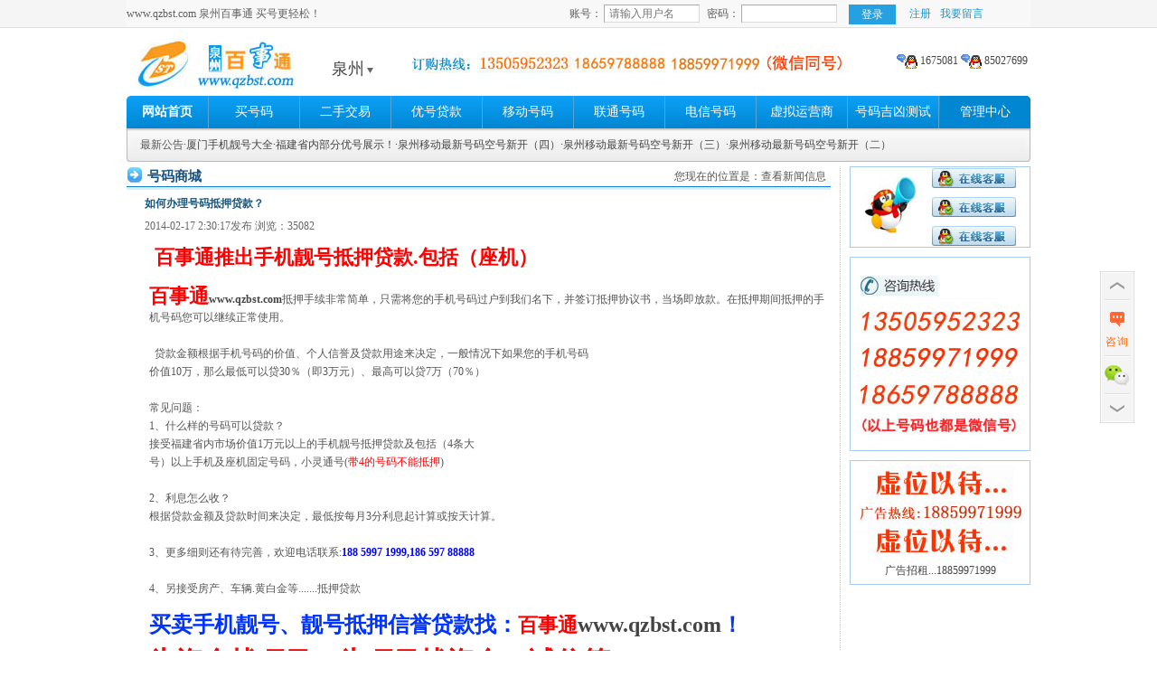

--- FILE ---
content_type: text/html; charset=gb2312
request_url: http://qzbst.com/news/46.xhtml
body_size: 8394
content:
<!DOCTYPE html PUBLIC "-//W3C//DTD XHTML 1.0 Transitional//EN" "http://www.w3.org/TR/xhtml1/DTD/xhtml1-transitional.dtd"><html xmlns="http://www.w3.org/1999/xhtml" ><head><meta http-equiv="Content-Type" content="text/html; charset=gb2312" /><title>如何办理号码抵押贷款？ - 泉州百事通手机号码商城</title><meta http-equiv="X-UA-Compatible" content="IE=8" /><link href="/images/style.css" rel="stylesheet" type="text/css" /><link rel="stylesheet" type="text/css" href="/css/Shared.css" /><link rel="stylesheet" type="text/css" href="/css/Index.css" /><link rel="stylesheet" type="text/css" href="/images/qq/ymPrompt.css" /><meta name="keywords" content="泉州手机号码|泉州移动号码|泉州电信号码|泉州联通号码|石狮手机号码|晋江手机号码|南安移动号码|泉州号码网|石狮移动号码|晋江移动号码|泉州选号网|安溪手机号码|泉州号码商城" /><meta name="description" content="泉州，石狮，晋江，南安，惠安，永春，德化，泉港，安溪，厦门，福州，宁德，南平，龙岩，漳州手机号码商城" /><script type="text/javascript" src="/images/qzbst.js"></script><script type="text/javascript" src="/js/jquery-1.8.2.min.js"></script><script type="text/javascript" src="/images/pp.js"></script><script type="text/javascript" src="/images/ymPrompt.js"></script><script type="text/javascript" src="/js/common.js"></script><script type="text/javascript" src="/js/index.js"></script><script type="text/javascript" src="/js/search_v36a.js"></script><script src="/js/jquery.modal.min.js" charset="utf-8"></script><link rel="icon" href="/favicon.ico" type="image/x-icon" /><link rel="shortcut icon" href="/favicon.ico" type="image/x-icon" /></head><body><div class="topbar-skin"><div class="topbar clr"><div class="topbar-left"> www.qzbst.com 泉州百事通 买号更轻松！</div><div class="topbar-right login_box"><form class="clearfix" id="qlform" action="/bst/login.asp" method="post"><label>账号：</label><input type="text" name="username" id="username" class="com_input member" value="请输入用户名"><label>密码：</label><input type="password" name="userpassword" id="userpassword" class="com_input password" onkeydown="if(event.keyCode==13) jQuery('#quicklogin').click();" autocomplete="off"><input type="submit" class="login_btn" value="登录" id="quicklogin"><a href="/bst/user/reg.aspx" class="ml10">注册</a><div id="liuyan" class="login_liuyan_box"><a href="javascript:void(0);"   onclick="ymPrompt.win({title:'我要留言',width:358,height:280,iframe:{id:'myId',name:'myName',src:'/mess.aspx?slx=2'}})" class="ml10">我要留言</a> <ul class="login_tip login_liuyan" id="liuyanTip" style="display: none;"><li><a href="javascript:void(0);" onclick="ymPrompt.win({title:'号码预订',width:358,height:250,iframe:{id:'myId',name:'myName',src:'/mess.aspx?slx=1'}})">号码预订</a></li><li><a href="javascript:void(0);" onclick="ymPrompt.win({title:'投诉建议',width:358,height:250,iframe:{id:'myId',name:'myName',src:'/mess.aspx?slx=2'}})">投诉建议</a></li></ul></div></form><script>var later; function liuyanHide(){ later = setTimeout(function(){  $('#liuyanTip').hide();  }, 200);  } $('#liuyan').mouseenter(function(){clearTimeout(later); $('#liuyanTip').show();}).mouseleave(function(){liuyanHide(); })$('#liuyanTip').mouseenter(function(){ clearTimeout(later); }).mouseleave(function(){liuyanHide(); })</script></div></div></div><div class="header-skin"><div class="header clr"><div class="logo" style="background:url(/img/logo.png) top center no-repeat;"><a href="#" title="泉州百事通 买号更轻松!">泉州百事通 买号更轻松!</a></div><div class="gocity"><div class="city"><p><a href="#cityall" rel="modal:open"><h2>泉州<img src="/Img/down_arr.png" alt="点击选择分站" style="margin-left:3px;"></a></h2></p><div id="cityall"><ul><li><a href="/list/0--0-qz----2--0-0_0-0-1-0-591-.xhtml" target="_self">福州</a></li><li><a href="/list/0--0-qz----2--0-0_0-0-1-0-592-.xhtml" target="_self">厦门</a></li><li><a href="/list/0--0-qz----2--0-0_0-0-1-0-596-.xhtml" target="_self">漳州</a></li><li><a href="/list/0--0-qz----2--0-0_0-0-1-0-594-.xhtml" target="_self">莆田</a></li><li><a href="/list/0--0-qz----2--0-0_0-0-1-0-598-.xhtml" target="_self">三明</a></li><li><a href="/list/0--0-qz----2--0-0_0-0-1-0-593-.xhtml" target="_self">宁德</a></li><li><a href="/list/0--0-qz----2--0-0_0-0-1-0-599-.xhtml" target="_self">南平</a></li><li><a href="/list/0--0-qz----2--0-0_0-0-1-0-597-.xhtml" target="_self">龙岩</a></li><li><a href="/list/0--0-qz----2--0-0_0-0-1-0-371-.xhtml" target="_self">郑州</a></li><li><a href="/list/0--0-qz----2--0-0_0-0-1-0-379-.xhtml" target="_self">洛阳</a></li><li><a href="/list/0--0-qz----2--0-0_0-0-1-0-3712-.xhtml" target="_self">开封</a></li><li><a href="/list/0--0-qz----2--0-0_0-0-1-0-3912-.xhtml" target="_self">济源</a></li><li><a href="/list/0--0-qz----2--0-0_0-0-1-0-372-.xhtml" target="_self">安阳</a></li><li><a href="/list/0--0-qz----2--0-0_0-0-1-0-391-.xhtml" target="_self">焦作</a></li><li><a href="/list/0--0-qz----2--0-0_0-0-1-0-374-.xhtml" target="_self">许昌</a></li><li><a href="/list/0--0-qz----2--0-0_0-0-1-0-376-.xhtml" target="_self">信阳</a></li><li><a href="/list/0--0-qz----2--0-0_0-0-1-0-398-.xhtml" target="_self">三门峡</a></li><li><a href="/list/0--0-qz----2--0-0_0-0-1-0-396-.xhtml" target="_self">驻马店</a></li><li><a href="/list/0--0-qz----2--0-0_0-0-1-0-395-.xhtml" target="_self">漯河</a></li><li><a href="/list/0--0-qz----2--0-0_0-0-1-0-377-.xhtml" target="_self">南阳</a></li><li><a href="/list/0--0-qz----2--0-0_0-0-1-0-392-.xhtml" target="_self">鹤壁</a></li><li><a href="/list/0--0-qz----2--0-0_0-0-1-0-375-.xhtml" target="_self">平顶山</a></li><li><a href="/list/0--0-qz----2--0-0_0-0-1-0-394-.xhtml" target="_self">周口</a></li><li><a href="/list/0--0-qz----2--0-0_0-0-1-0-370-.xhtml" target="_self">商丘</a></li><li><a href="/list/0--0-qz----2--0-0_0-0-1-0-393-.xhtml" target="_self">濮阳</a></li><li><a href="/list/0--0-qz----2--0-0_0-0-1-0-373-.xhtml" target="_self">新乡</a></li><li><a href="/list/0--0-qz----2--0-0_0-0-1-0-10-.xhtml" target="_self">北京</a></li><li><a href="/list/0--0-qz----2--0-0_0-0-1-0-21-.xhtml" target="_self">上海</a></li><li><a href="/list/0--0-qz----2--0-0_0-0-1-0-22-.xhtml" target="_self">天津</a></li><li><a href="/list/0--0-qz----2--0-0_0-0-1-0-23-.xhtml" target="_self">重庆</a></li><li><a href="/list/0--0-qz----2--0-0_0-0-1-0-550-.xhtml" target="_self">滁州</a></li><li><a href="/list/0--0-qz----2--0-0_0-0-1-0-551-.xhtml" target="_self">合肥</a></li><li><a href="/list/0--0-qz----2--0-0_0-0-1-0-552-.xhtml" target="_self">蚌埠</a></li><li><a href="/list/0--0-qz----2--0-0_0-0-1-0-553-.xhtml" target="_self">芜湖</a></li><li><a href="/list/0--0-qz----2--0-0_0-0-1-0-554-.xhtml" target="_self">淮南</a></li><li><a href="/list/0--0-qz----2--0-0_0-0-1-0-555-.xhtml" target="_self">马鞍山</a></li><li><a href="/list/0--0-qz----2--0-0_0-0-1-0-556-.xhtml" target="_self">安庆</a></li><li><a href="/list/0--0-qz----2--0-0_0-0-1-0-557-.xhtml" target="_self">宿州</a></li><li><a href="/list/0--0-qz----2--0-0_0-0-1-0-558-.xhtml" target="_self">阜阳</a></li><li><a href="/list/0--0-qz----2--0-0_0-0-1-0-559-.xhtml" target="_self">黄山</a></li><li><a href="/list/0--0-qz----2--0-0_0-0-1-0-561-.xhtml" target="_self">淮北</a></li><li><a href="/list/0--0-qz----2--0-0_0-0-1-0-562-.xhtml" target="_self">铜陵</a></li><li><a href="/list/0--0-qz----2--0-0_0-0-1-0-563-.xhtml" target="_self">宣城</a></li><li><a href="/list/0--0-qz----2--0-0_0-0-1-0-564-.xhtml" target="_self">六安</a></li><li><a href="/list/0--0-qz----2--0-0_0-0-1-0-565-.xhtml" target="_self">巢湖</a></li><li><a href="/list/0--0-qz----2--0-0_0-0-1-0-566-.xhtml" target="_self">池州</a></li><li><a href="/list/0--0-qz----2--0-0_0-0-1-0-20-.xhtml" target="_self">广州</a></li><li><a href="/list/0--0-qz----2--0-0_0-0-1-0-660-.xhtml" target="_self">汕尾</a></li><li><a href="/list/0--0-qz----2--0-0_0-0-1-0-662-.xhtml" target="_self">阳江</a></li><li><a href="/list/0--0-qz----2--0-0_0-0-1-0-663-.xhtml" target="_self">揭阳</a></li><li><a href="/list/0--0-qz----2--0-0_0-0-1-0-668-.xhtml" target="_self">茂名</a></li><li><a href="/list/0--0-qz----2--0-0_0-0-1-0-750-.xhtml" target="_self">江门</a></li><li><a href="/list/0--0-qz----2--0-0_0-0-1-0-751-.xhtml" target="_self">韶关</a></li><li><a href="/list/0--0-qz----2--0-0_0-0-1-0-752-.xhtml" target="_self">惠州</a></li><li><a href="/list/0--0-qz----2--0-0_0-0-1-0-753-.xhtml" target="_self">梅州</a></li><li><a href="/list/0--0-qz----2--0-0_0-0-1-0-754-.xhtml" target="_self">汕头</a></li><li><a href="/list/0--0-qz----2--0-0_0-0-1-0-755-.xhtml" target="_self">深圳</a></li><li><a href="/list/0--0-qz----2--0-0_0-0-1-0-756-.xhtml" target="_self">珠海</a></li><li><a href="/list/0--0-qz----2--0-0_0-0-1-0-757-.xhtml" target="_self">佛山</a></li><li><a href="/list/0--0-qz----2--0-0_0-0-1-0-758-.xhtml" target="_self">肇庆</a></li><li><a href="/list/0--0-qz----2--0-0_0-0-1-0-759-.xhtml" target="_self">湛江</a></li><li><a href="/list/0--0-qz----2--0-0_0-0-1-0-760-.xhtml" target="_self">中山</a></li><li><a href="/list/0--0-qz----2--0-0_0-0-1-0-762-.xhtml" target="_self">河源</a></li><li><a href="/list/0--0-qz----2--0-0_0-0-1-0-763-.xhtml" target="_self">清远</a></li><li><a href="/list/0--0-qz----2--0-0_0-0-1-0-766-.xhtml" target="_self">云浮</a></li><li><a href="/list/0--0-qz----2--0-0_0-0-1-0-768-.xhtml" target="_self">潮州</a></li><li><a href="/list/0--0-qz----2--0-0_0-0-1-0-769-.xhtml" target="_self">东莞</a></li><li><a href="/list/0--0-qz----2--0-0_0-0-1-0-871-.xhtml" target="_self">昆明</a></li><li><a href="/list/0--0-qz----2--0-0_0-0-1-0-870-.xhtml" target="_self">昭通</a></li><li><a href="/list/0--0-qz----2--0-0_0-0-1-0-874-.xhtml" target="_self">曲靖</a></li><li><a href="/list/0--0-qz----2--0-0_0-0-1-0-879-.xhtml" target="_self">普洱</a></li><li><a href="/list/0--0-qz----2--0-0_0-0-1-0-877-.xhtml" target="_self">玉溪</a></li><li><a href="/list/0--0-qz----2--0-0_0-0-1-0-883-.xhtml" target="_self">临沧</a></li><li><a href="/list/0--0-qz----2--0-0_0-0-1-0-875-.xhtml" target="_self">保山</a></li><li><a href="/list/0--0-qz----2--0-0_0-0-1-0-876-.xhtml" target="_self">文山州</a></li><li><a href="/list/0--0-qz----2--0-0_0-0-1-0-873-.xhtml" target="_self">红河州</a></li><li><a href="/list/0--0-qz----2--0-0_0-0-1-0-888-.xhtml" target="_self">丽江</a></li><li><a href="/list/0--0-qz----2--0-0_0-0-1-0-691-.xhtml" target="_self">西双版纳</a></li><li><a href="/list/0--0-qz----2--0-0_0-0-1-0-878-.xhtml" target="_self">楚雄州</a></li><li><a href="/list/0--0-qz----2--0-0_0-0-1-0-887-.xhtml" target="_self">迪庆州</a></li><li><a href="/list/0--0-qz----2--0-0_0-0-1-0-872-.xhtml" target="_self">大理州</a></li><li><a href="/list/0--0-qz----2--0-0_0-0-1-0-692-.xhtml" target="_self">德宏州</a></li><li><a href="/list/0--0-qz----2--0-0_0-0-1-0-886-.xhtml" target="_self">怒江州</a></li><li><a href="/list/0--0-qz----2--0-0_0-0-1-0-879-.xhtml" target="_self">思茅市</a></li><li><a href="/list/0--0-qz----2--0-0_0-0-1-0-531-.xhtml" target="_self">济南</a></li><li><a href="/list/0--0-qz----2--0-0_0-0-1-0-532-.xhtml" target="_self">青岛</a></li><li><a href="/list/0--0-qz----2--0-0_0-0-1-0-533-.xhtml" target="_self">淄博</a></li><li><a href="/list/0--0-qz----2--0-0_0-0-1-0-534-.xhtml" target="_self">德州</a></li><li><a href="/list/0--0-qz----2--0-0_0-0-1-0-535-.xhtml" target="_self">烟台</a></li><li><a href="/list/0--0-qz----2--0-0_0-0-1-0-536-.xhtml" target="_self">潍坊</a></li><li><a href="/list/0--0-qz----2--0-0_0-0-1-0-537-.xhtml" target="_self">济宁</a></li><li><a href="/list/0--0-qz----2--0-0_0-0-1-0-538-.xhtml" target="_self">泰安</a></li><li><a href="/list/0--0-qz----2--0-0_0-0-1-0-539-.xhtml" target="_self">临沂</a></li><li><a href="/list/0--0-qz----2--0-0_0-0-1-0-530-.xhtml" target="_self">河泽</a></li><li><a href="/list/0--0-qz----2--0-0_0-0-1-0-543-.xhtml" target="_self">滨洲</a></li><li><a href="/list/0--0-qz----2--0-0_0-0-1-0-546-.xhtml" target="_self">东营</a></li><li><a href="/list/0--0-qz----2--0-0_0-0-1-0-631-.xhtml" target="_self">威海</a></li><li><a href="/list/0--0-qz----2--0-0_0-0-1-0-632-.xhtml" target="_self">枣庄</a></li><li><a href="/list/0--0-qz----2--0-0_0-0-1-0-633-.xhtml" target="_self">日照</a></li><li><a href="/list/0--0-qz----2--0-0_0-0-1-0-634-.xhtml" target="_self">莱芜</a></li><li><a href="/list/0--0-qz----2--0-0_0-0-1-0-635-.xhtml" target="_self">聊城</a></li><li><a href="/list/0--0-qz----2--0-0_0-0-1-0-28-.xhtml" target="_self">成都</a></li><li><a href="/list/0--0-qz----2--0-0_0-0-1-0-834-.xhtml" target="_self">西昌</a></li><li><a href="/list/0--0-qz----2--0-0_0-0-1-0-838-.xhtml" target="_self">德阳</a></li><li><a href="/list/0--0-qz----2--0-0_0-0-1-0-835-.xhtml" target="_self">雅安</a></li><li><a href="/list/0--0-qz----2--0-0_0-0-1-0-825-.xhtml" target="_self">遂宁</a></li><li><a href="/list/0--0-qz----2--0-0_0-0-1-0-817-.xhtml" target="_self">南充</a></li><li><a href="/list/0--0-qz----2--0-0_0-0-1-0-832-.xhtml" target="_self">内江</a></li><li><a href="/list/0--0-qz----2--0-0_0-0-1-0-831-.xhtml" target="_self">宜宾</a></li><li><a href="/list/0--0-qz----2--0-0_0-0-1-0-833-.xhtml" target="_self">乐山</a></li><li><a href="/list/0--0-qz----2--0-0_0-0-1-0-812-.xhtml" target="_self">攀枝花</a></li><li><a href="/list/0--0-qz----2--0-0_0-0-1-0-816-.xhtml" target="_self">绵阳</a></li><li><a href="/list/0--0-qz----2--0-0_0-0-1-0-839-.xhtml" target="_self">广元</a></li><li><a href="/list/0--0-qz----2--0-0_0-0-1-0-818-.xhtml" target="_self">达县</a></li><li><a href="/list/0--0-qz----2--0-0_0-0-1-0-826-.xhtml" target="_self">华鉴</a></li><li><a href="/list/0--0-qz----2--0-0_0-0-1-0-813-.xhtml" target="_self">自贡</a></li><li><a href="/list/0--0-qz----2--0-0_0-0-1-0-830-.xhtml" target="_self">泸州</a></li><li><a href="/list/0--0-qz----2--0-0_0-0-1-0-310-.xhtml" target="_self">邯郸</a></li><li><a href="/list/0--0-qz----2--0-0_0-0-1-0-311-.xhtml" target="_self">石家庄</a></li><li><a href="/list/0--0-qz----2--0-0_0-0-1-0-312-.xhtml" target="_self">保定</a></li><li><a href="/list/0--0-qz----2--0-0_0-0-1-0-313-.xhtml" target="_self">张家口</a></li><li><a href="/list/0--0-qz----2--0-0_0-0-1-0-314-.xhtml" target="_self">承德</a></li><li><a href="/list/0--0-qz----2--0-0_0-0-1-0-315-.xhtml" target="_self">唐山</a></li><li><a href="/list/0--0-qz----2--0-0_0-0-1-0-316-.xhtml" target="_self">廊坊</a></li><li><a href="/list/0--0-qz----2--0-0_0-0-1-0-317-.xhtml" target="_self">沧州</a></li><li><a href="/list/0--0-qz----2--0-0_0-0-1-0-318-.xhtml" target="_self">衡水</a></li><li><a href="/list/0--0-qz----2--0-0_0-0-1-0-319-.xhtml" target="_self">邢台</a></li><li><a href="/list/0--0-qz----2--0-0_0-0-1-0-335-.xhtml" target="_self">秦皇岛</a></li><li><a href="/list/0--0-qz----2--0-0_0-0-1-0-451-.xhtml" target="_self">哈尔滨</a></li><li><a href="/list/0--0-qz----2--0-0_0-0-1-0-452-.xhtml" target="_self">齐齐哈尔</a></li><li><a href="/list/0--0-qz----2--0-0_0-0-1-0-459-.xhtml" target="_self">大庆</a></li><li><a href="/list/0--0-qz----2--0-0_0-0-1-0-458-.xhtml" target="_self">伊春</a></li><li><a href="/list/0--0-qz----2--0-0_0-0-1-0-453-.xhtml" target="_self">牡丹江</a></li><li><a href="/list/0--0-qz----2--0-0_0-0-1-0-454-.xhtml" target="_self">佳木斯</a></li><li><a href="/list/0--0-qz----2--0-0_0-0-1-0-455-.xhtml" target="_self">缓化</a></li><li><a href="/list/0--0-qz----2--0-0_0-0-1-0-457-.xhtml" target="_self">漠河</a></li><li><a href="/list/0--0-qz----2--0-0_0-0-1-0-456-.xhtml" target="_self">黑河</a></li><li><a href="/list/0--0-qz----2--0-0_0-0-1-0-731-.xhtml" target="_self">长沙</a></li><li><a href="/list/0--0-qz----2--0-0_0-0-1-0-732-.xhtml" target="_self">湘乡</a></li><li><a href="/list/0--0-qz----2--0-0_0-0-1-0-737-.xhtml" target="_self">益阳</a></li><li><a href="/list/0--0-qz----2--0-0_0-0-1-0-736-.xhtml" target="_self">常德</a></li><li><a href="/list/0--0-qz----2--0-0_0-0-1-0-744-.xhtml" target="_self">张家界</a></li><li><a href="/list/0--0-qz----2--0-0_0-0-1-0-745-.xhtml" target="_self">怀化</a></li><li><a href="/list/0--0-qz----2--0-0_0-0-1-0-734-.xhtml" target="_self">衡阳</a></li><li><a href="/list/0--0-qz----2--0-0_0-0-1-0-739-.xhtml" target="_self">邵阳</a></li><li><a href="/list/0--0-qz----2--0-0_0-0-1-0-746-.xhtml" target="_self">永州</a></li><li><a href="/list/0--0-qz----2--0-0_0-0-1-0-7322-.xhtml" target="_self">湘潭</a></li><li><a href="/list/0--0-qz----2--0-0_0-0-1-0-733-.xhtml" target="_self">株洲</a></li><li><a href="/list/0--0-qz----2--0-0_0-0-1-0-730-.xhtml" target="_self">岳阳</a></li><li><a href="/list/0--0-qz----2--0-0_0-0-1-0-738-.xhtml" target="_self">娄底</a></li><li><a href="/list/0--0-qz----2--0-0_0-0-1-0-735-.xhtml" target="_self">郴州</a></li><li><a href="/list/0--0-qz----2--0-0_0-0-1-0-746-.xhtml" target="_self">冷水滩</a></li><li><a href="/list/0--0-qz----2--0-0_0-0-1-0-27-.xhtml" target="_self">武汉</a></li><li><a href="/list/0--0-qz----2--0-0_0-0-1-0-710-.xhtml" target="_self">襄樊</a></li><li><a href="/list/0--0-qz----2--0-0_0-0-1-0-711-.xhtml" target="_self">鄂州</a></li><li><a href="/list/0--0-qz----2--0-0_0-0-1-0-712-.xhtml" target="_self">孝感</a></li><li><a href="/list/0--0-qz----2--0-0_0-0-1-0-713-.xhtml" target="_self">黄冈</a></li><li><a href="/list/0--0-qz----2--0-0_0-0-1-0-714-.xhtml" target="_self">黄石</a></li><li><a href="/list/0--0-qz----2--0-0_0-0-1-0-715-.xhtml" target="_self">咸宁</a></li><li><a href="/list/0--0-qz----2--0-0_0-0-1-0-716-.xhtml" target="_self">荆州</a></li><li><a href="/list/0--0-qz----2--0-0_0-0-1-0-717-.xhtml" target="_self">宜昌</a></li><li><a href="/list/0--0-qz----2--0-0_0-0-1-0-718-.xhtml" target="_self">恩施</a></li><li><a href="/list/0--0-qz----2--0-0_0-0-1-0-719-.xhtml" target="_self">十堰</a></li><li><a href="/list/0--0-qz----2--0-0_0-0-1-0-431-.xhtml" target="_self">长春</a></li><li><a href="/list/0--0-qz----2--0-0_0-0-1-0-432-.xhtml" target="_self">吉林</a></li><li><a href="/list/0--0-qz----2--0-0_0-0-1-0-434-.xhtml" target="_self">四平</a></li><li><a href="/list/0--0-qz----2--0-0_0-0-1-0-437-.xhtml" target="_self">辽源</a></li><li><a href="/list/0--0-qz----2--0-0_0-0-1-0-435-.xhtml" target="_self">通化</a></li><li><a href="/list/0--0-qz----2--0-0_0-0-1-0-439-.xhtml" target="_self">白山</a></li><li><a href="/list/0--0-qz----2--0-0_0-0-1-0-438-.xhtml" target="_self">松原</a></li><li><a href="/list/0--0-qz----2--0-0_0-0-1-0-436-.xhtml" target="_self">白城</a></li><li><a href="/list/0--0-qz----2--0-0_0-0-1-0-433-.xhtml" target="_self">延边</a></li><li><a href="/list/0--0-qz----2--0-0_0-0-1-0-25-.xhtml" target="_self">南京</a></li><li><a href="/list/0--0-qz----2--0-0_0-0-1-0-510-.xhtml" target="_self">无锡</a></li><li><a href="/list/0--0-qz----2--0-0_0-0-1-0-511-.xhtml" target="_self">镇江</a></li><li><a href="/list/0--0-qz----2--0-0_0-0-1-0-512-.xhtml" target="_self">苏州</a></li><li><a href="/list/0--0-qz----2--0-0_0-0-1-0-513-.xhtml" target="_self">南通</a></li><li><a href="/list/0--0-qz----2--0-0_0-0-1-0-514-.xhtml" target="_self">扬州</a></li><li><a href="/list/0--0-qz----2--0-0_0-0-1-0-515-.xhtml" target="_self">盐城</a></li><li><a href="/list/0--0-qz----2--0-0_0-0-1-0-516-.xhtml" target="_self">徐州</a></li><li><a href="/list/0--0-qz----2--0-0_0-0-1-0-517-.xhtml" target="_self">淮安</a></li><li><a href="/list/0--0-qz----2--0-0_0-0-1-0-518-.xhtml" target="_self">连云港</a></li><li><a href="/list/0--0-qz----2--0-0_0-0-1-0-519-.xhtml" target="_self">常州</a></li><li><a href="/list/0--0-qz----2--0-0_0-0-1-0-523-.xhtml" target="_self">泰州</a></li><li><a href="/list/0--0-qz----2--0-0_0-0-1-0-527-.xhtml" target="_self">宿迁</a></li><li><a href="/list/0--0-qz----2--0-0_0-0-1-0-791-.xhtml" target="_self">南昌</a></li><li><a href="/list/0--0-qz----2--0-0_0-0-1-0-798-.xhtml" target="_self">景德镇</a></li><li><a href="/list/0--0-qz----2--0-0_0-0-1-0-790-.xhtml" target="_self">新余</a></li><li><a href="/list/0--0-qz----2--0-0_0-0-1-0-792-.xhtml" target="_self">九江</a></li><li><a href="/list/0--0-qz----2--0-0_0-0-1-0-701-.xhtml" target="_self">鹰潭</a></li><li><a href="/list/0--0-qz----2--0-0_0-0-1-0-793-.xhtml" target="_self">上饶</a></li><li><a href="/list/0--0-qz----2--0-0_0-0-1-0-795-.xhtml" target="_self">宜春</a></li><li><a href="/list/0--0-qz----2--0-0_0-0-1-0-794-.xhtml" target="_self">临川</a></li><li><a href="/list/0--0-qz----2--0-0_0-0-1-0-796-.xhtml" target="_self">吉安</a></li><li><a href="/list/0--0-qz----2--0-0_0-0-1-0-797-.xhtml" target="_self">赣州</a></li><li><a href="/list/0--0-qz----2--0-0_0-0-1-0-24-.xhtml" target="_self">沈阳</a></li><li><a href="/list/0--0-qz----2--0-0_0-0-1-0-411-.xhtml" target="_self">大连</a></li><li><a href="/list/0--0-qz----2--0-0_0-0-1-0-412-.xhtml" target="_self">鞍山</a></li><li><a href="/list/0--0-qz----2--0-0_0-0-1-0-245-.xhtml" target="_self">抚顺</a></li><li><a href="/list/0--0-qz----2--0-0_0-0-1-0-414-.xhtml" target="_self">本溪</a></li><li><a href="/list/0--0-qz----2--0-0_0-0-1-0-415-.xhtml" target="_self">丹东</a></li><li><a href="/list/0--0-qz----2--0-0_0-0-1-0-416-.xhtml" target="_self">锦州</a></li><li><a href="/list/0--0-qz----2--0-0_0-0-1-0-417-.xhtml" target="_self">营口</a></li><li><a href="/list/0--0-qz----2--0-0_0-0-1-0-418-.xhtml" target="_self">阜新</a></li><li><a href="/list/0--0-qz----2--0-0_0-0-1-0-419-.xhtml" target="_self">辽阳</a></li><li><a href="/list/0--0-qz----2--0-0_0-0-1-0-247-.xhtml" target="_self">铁岭</a></li><li><a href="/list/0--0-qz----2--0-0_0-0-1-0-29-.xhtml" target="_self">西安</a></li><li><a href="/list/0--0-qz----2--0-0_0-0-1-0-911-.xhtml" target="_self">延安</a></li><li><a href="/list/0--0-qz----2--0-0_0-0-1-0-912-.xhtml" target="_self">榆林</a></li><li><a href="/list/0--0-qz----2--0-0_0-0-1-0-913-.xhtml" target="_self">渭南</a></li><li><a href="/list/0--0-qz----2--0-0_0-0-1-0-914-.xhtml" target="_self">商洛</a></li><li><a href="/list/0--0-qz----2--0-0_0-0-1-0-915-.xhtml" target="_self">安康</a></li><li><a href="/list/0--0-qz----2--0-0_0-0-1-0-916-.xhtml" target="_self">汉中</a></li><li><a href="/list/0--0-qz----2--0-0_0-0-1-0-917-.xhtml" target="_self">宝鸡</a></li><li><a href="/list/0--0-qz----2--0-0_0-0-1-0-919-.xhtml" target="_self">铜川</a></li><li><a href="/list/0--0-qz----2--0-0_0-0-1-0-571-.xhtml" target="_self">杭州</a></li><li><a href="/list/0--0-qz----2--0-0_0-0-1-0-574-.xhtml" target="_self">宁波</a></li><li><a href="/list/0--0-qz----2--0-0_0-0-1-0-577-.xhtml" target="_self">温州</a></li><li><a href="/list/0--0-qz----2--0-0_0-0-1-0-573-.xhtml" target="_self">嘉兴</a></li><li><a href="/list/0--0-qz----2--0-0_0-0-1-0-572-.xhtml" target="_self">湖州</a></li><li><a href="/list/0--0-qz----2--0-0_0-0-1-0-575-.xhtml" target="_self">绍兴</a></li><li><a href="/list/0--0-qz----2--0-0_0-0-1-0-579-.xhtml" target="_self">金华</a></li><li><a href="/list/0--0-qz----2--0-0_0-0-1-0-570-.xhtml" target="_self">衢州</a></li><li><a href="/list/0--0-qz----2--0-0_0-0-1-0-580-.xhtml" target="_self">舟山</a></li><li><a href="/list/0--0-qz----2--0-0_0-0-1-0-576-.xhtml" target="_self">台州</a></li><li><a href="/list/0--0-qz----2--0-0_0-0-1-0-578-.xhtml" target="_self">丽水</a></li><li><a href="/list/0--0-qz----2--0-0_0-0-1-0-770-.xhtml" target="_self">防城港</a></li><li><a href="/list/0--0-qz----2--0-0_0-0-1-0-771-.xhtml" target="_self">崇左</a></li><li><a href="/list/0--0-qz----2--0-0_0-0-1-0-7712-.xhtml" target="_self">南宁</a></li><li><a href="/list/0--0-qz----2--0-0_0-0-1-0-772-.xhtml" target="_self">柳州</a></li><li><a href="/list/0--0-qz----2--0-0_0-0-1-0-773-.xhtml" target="_self">桂林</a></li><li><a href="/list/0--0-qz----2--0-0_0-0-1-0-774-.xhtml" target="_self">贺州</a></li><li><a href="/list/0--0-qz----2--0-0_0-0-1-0-7742-.xhtml" target="_self">梧州</a></li><li><a href="/list/0--0-qz----2--0-0_0-0-1-0-775-.xhtml" target="_self">贵港</a></li><li><a href="/list/0--0-qz----2--0-0_0-0-1-0-7752-.xhtml" target="_self">玉林</a></li><li><a href="/list/0--0-qz----2--0-0_0-0-1-0-776-.xhtml" target="_self">百色</a></li><li><a href="/list/0--0-qz----2--0-0_0-0-1-0-777-.xhtml" target="_self">钦州</a></li><li><a href="/list/0--0-qz----2--0-0_0-0-1-0-778-.xhtml" target="_self">河池</a></li><li><a href="/list/0--0-qz----2--0-0_0-0-1-0-779-.xhtml" target="_self">北海</a></li><li><a href="/list/0--0-qz----2--0-0_0-0-1-0-1-.xhtml" target="_self">全国</a></li></ul></div></div></div><div class="promise"><img src="/images/promise.jpg" alt="" /></div><div class="online"><table border="0" align="right"><tbody><tr><td align="center" nowrap=""><a href="http://wpa.qq.com/msgrd?V=1&amp;uin=1675081&amp;Site=qzbst.com&amp;Menu=yes" target="_blank"><img src="/images/qq.gif" height="16" border="0" alt="QQ"> 1675081</a> <a href="http://wpa.qq.com/msgrd?V=1&amp;uin=85027699&amp;Site=qzbst.com&amp;Menu=yes" target="_blank"><img src="/images/qq.gif" height="16" border="0" alt="QQ"> 85027699</a>  </td></tr></tbody></table></div></div></div><script type="text/javascript">$.header();</script><div class="channel-skin"><div class="channel"><ul id="channel"><li class="first on"><a href="/index.aspx">网站首页</a></li><li><a href="/list/--0-----2--0-0_0-0-1-0-999-0-0.xhtml">买号码</a></li><li><a href="/ershou.aspx">二手交易</a></li><li><a href="/news/46.xhtml">优号贷款</a></li><li><a href="/yunying/yidong.haoma">移动号码</a></li><li><a href="/yunying/liantong.haoma">联通号码</a></li><li><a href="/yunying/dianxin.haoma">电信号码</a></li><li><a href="/yunying/xushang.haoma">虚拟运营商</a></li><li><a href="/cs.xhtml" target="_blank">号码吉凶测试</a></li><li class="last"><a href="javascript:void(0);">管理中心</a></li></ul></div><div class="channel-submenu"><div class="channel-submenu-left"></div><div class="channel-submenu-main">最新公告<a href="/news/128.xhtml" target="_blank">·厦门手机靓号大全</a><a href="/news/127.xhtml" target="_blank">·福建省内部分优号展示！</a><a href="/news/126.xhtml" target="_blank">·泉州移动最新号码空号新开（四）</a><a href="/news/125.xhtml" target="_blank">·泉州移动最新号码空号新开（三）</a><a href="/news/124.xhtml" target="_blank">·泉州移动最新号码空号新开（二）</a></div><div class="channel-submenu-right"></div></div></div><script type="text/javascript">$.channel();</script><div id="content"><div id="xxleft"><div class="ixxleft1"><em></em><span>号码商城</span><font>您现在的位置是：查看新闻信息</font></div><div class="clear"></div><div class="ixxleft1"><img src="/images/line1.jpg" width="779" height="4" alt="" /></div><div class="clear"></div><div id="xxpost"><div class="listbox cor175">如何办理号码抵押贷款？</div><div class="listbox cor666">2014-02-17 2:30:17发布&nbsp;浏览：35082</div><div class="clear"></div><div class="lianxi"><p>&nbsp; <strong><font style="FONT-SIZE: 22px"><font style="COLOR: #ff0000; FONT-SIZE: 22px">百事通推出手机靓号抵押贷款.包括（座机）</font><br />
</font></strong><br />
<strong><font style="FONT-SIZE: 22px"><font style="COLOR: #ff0000; FONT-SIZE: 22px">百事通<a href="http://www.qzbst.com">www.qzbst.com</a></font></font></strong>抵押手续非常简单，只需将您的手机号码过户到我们名下，并签订抵押协议书，当场即放款。在抵押期间抵押的手机号码您可以继续正常使用。<br />
<br />
&nbsp; 贷款金额根据手机号码的价值、个人信誉及贷款用途来决定，一般情况下如果您的手机号码<br />
价值10万，那么最低可以贷30％（即3万元）、最高可以贷7万（70％）<br />
&nbsp;&nbsp;&nbsp; <br />
常见问题：<br />
1、什么样的号码可以贷款？<br />
接受福建省内市场价值1万元以上的手机靓号抵押贷款及包括（4条大<br />
号）以上手机及座机固定号码，小灵通号(<font style="COLOR: #ff0000">带4的号码不能抵押</font>)<br />
<br />
2、利息怎么收？<br />
根据贷款金额及贷款时间来决定，最低按每月3分利息起计算或按天计算。<br />
<br />
3、更多细则还有待完善，欢迎电话联系:<font style="COLOR: #0000ff"><strong>188 5997 1999,186 597 88888</strong></font><br />
<br />
4、另接受房产、车辆.黄白金等.......抵押贷款<br />
<br />
<strong><font style="COLOR: #0033ff; FONT-SIZE: 24px">买卖手机靓号、靓号抵押信誉贷款找：<strong><font style="FONT-SIZE: 22px"><font style="COLOR: #ff0000; FONT-SIZE: 22px">百事通</font></font></strong><a href="http://www.0595lh.com/"><font style="FONT-SIZE: 24px">www.qzbst.com</font></a>！</font><br />
</strong><br />
<strong><font style="COLOR: #ff0000; FONT-SIZE: 30px">为资金找项目、为项目找资金！诚信第一！</font></strong></p></div><div class="clear"></div></div></div><div id="xxright"><div class="xxiright leftad"><div class="qq"><div class="lqq"><img src="/images/qq.jpg" width="58" alt="" /></div><div class="rqq"><a href="http://wpa.qq.com/msgrd?V=1&uin=85087699&Site=泉州百事通&Menu=yes" target="_blank"  target="_blank"><img src="/images/qq1.jpg" width="93" /></a><br /><a href="http://wpa.qq.com/msgrd?V=1&uin=1675081&Site=泉州百事通&Menu=yes" target="_blank"  target="_blank"><img src="/images/qq1.jpg" width="93" /></a><br /><a href="http://wpa.qq.com/msgrd?V=1&uin=85027699&Site=泉州百事通&Menu=yes" target="_blank"  target="_blank"><img src="/images/qq1.jpg" width="93" /></a></div></div></div><div class="xxiright leftad"><img src="/images/ad2.jpg" /></div><div class="xxiright leftad"><a href="/" target="_blank"><img src="/UpLoadFile/1.jpg" /></a><br class="ladpad" /><a href="/" target="_blank">广告招租...18859971999</a></div></div></div><div class="clear"></div><div id="adlist"><ul><li><a href="/yunying/yidong.haoma" target="_blank"><img src="/images/foot-1.jpg" width="325" height="70" /></a></li><li class="pad"><a href="/yunying/liantong.haoma" target="_blank"><img src="/images/foot-0.jpg" width="325" height="70" /></a></li><li class="pad"><a href="/yunying/dianxin.haoma" target="_blank"><img src="/images/foot-2.jpg" width="325" height="70" /></a></li></ul></div><div class="clear"></div><!-- /foot --><div class="foot mt20"><div class="footer"><div class="footer_list clearfix"><ul class="right contact_list"><li class="contact_phone pngfix">13505952323</li><li class="contact_qq pngfix"><a href="http://wpa.qq.com/msgrd?V=1&uin=85027699&Site=泉州百事通&Menu=yes" target="_blank"  target="_blank">点击联系我们</a></li><li class="contact_wb pngfix"><a href="http://t.qq.com/qzbst_com" target="_blank">关注微博</a></li><li class="contact_wx pngfix"><a href="javascript:void(0);">关注微信</a><div style="display:none;" class="wx_drop">	<img src="/images/weixin.png" class="pngfix" /><p>扫描二维码添加好友<br />搜索微信号<em>85027699</em></p></div></li></ul><div class="left new_foot clearfix"><dl><dt>关于百事通</dt><dd><a href="/news/54.xhtml">百事通简介</a><a href="/news/42.xhtml">联系方式</a> <a href="/news/55.xhtml">加盟百事通</a> </dd></dl><dl><dt>快速通道</dt><dd> <a href="/news/52.xhtml">付款方式</a> <a href="/news/53.xhtml">配送方式</a> <a href="/news/51.xhtml">货到付款</a></dd></dl><dl><dt>帮助中心 </dt><dd> <a href="/news/50.xhtml">购号流程</a> <a href="/news/49.xhtml">常见问题</a> <a href="/news/48.xhtml">过户问题</a></dd></dl><dl><dt>友情链接</dt><dd><a href="http://www.kongfa.com" target="_blank">库存服装网</a><a href="http://www.kongfa.com" target="_blank">石狮库存童装</a><a href="http://www.0595Lh.com" target="_blank">手机靓号网</a><a href="http://www.qzbst.com/news.aspx" target="_blank">新闻中心</a></dd></dl></div></div><p class="copyright mt15"><a href="https://beian.miit.gov.cn" target="_blank" title="欢迎进入泉州百事通在中国信产部的备案信息！">闽ICP备18010621号-4</a> Copyright &copy; 2008-2028[泉州百事通] 泉州市微盟网络科技有限公司<br/><font color=red sie=16>优号专线:13505952323 18859971999 18659788888 QQ:85027699 85087699 微信:85027699</font><br /><script src="https://s6.cnzz.com/z_stat.php?id=5269327&web_id=5269327" language="JavaScript"></script></p></div></div><script src="/js/base2.js" type="text/javascript"></script><script  type="text/javascript"> function jsUpdateItemToSelect(objSelect, objItemText, objItemValue) { for (var i = 0; i < document.getElementById(objSelect).options.length; i++) {   if (document.getElementById(objSelect).options[i].value == objItemValue) {  document.getElementById(objSelect).options[i].text = objItemText;   break;  }  }  }jsUpdateItemToSelect('yyid', '选择运营商', '0');jsUpdateItemToSelect('ppid', '选择品牌', '0');jsUpdateItemToSelect('tcid', '选择套餐','0');</script><div id="floatPanel"><div class="ctrolPanel"><a class="arrow" href="#"><span>顶部</span></a><a class="contact" href="http://wpa.qq.com/msgrd?V=1&uin=85027699&Site=qzbst.com&Menu=yes" target="_blank"><span>咨询</span></a><a class="qrcode" href="#"><span>微信二维码</span></a><a class="arrow" href="#"><span>底部</span></a></div><div class="popPanel"><div class="popPanel-inner"><div class="qrcodePanel"><img src="/images/weixin.gif" /><span>扫描二维码关注我为好友</span></div><div class="arrowPanel"><div class="arrow01"></div><div class="arrow02"></div></div>	</div></div><!-- /foot -->

--- FILE ---
content_type: text/css
request_url: http://qzbst.com/images/style.css
body_size: 7484
content:
html,body,div,span,iframe,h1,h2,h3,h4,h5,h6,p,blockquote,pre,a,big,em,font,img,strong,b,u,i,dl,dt,dd,ol,ul,li,fieldset,form,label,legend{margin:0px;padding:0px;}
body{color:#000;font-famity:宋体,Arial,sans-serif;font-size:12px;background-color:#fff;}
td,input,select,textarea{font-size:12px;color:#000;font-famity:宋体,Arial,sans-serif;}
table{border-collapse:collapse;border-spacing:0;}
.clear{clear:both;margin:0px;padding:0px;}
form{margin:0px;display:inline;}
ul,ol{list-style:none;}
img{vertical-align:middle;border:0px;}
a{color:#000;text-decoration:none;cursor:pointer;font-size:12px;}
a:visited{color:#000;text-decoration:none;}
#list1 .yoth span.yosp3 ol li a:hover,a:hover,a.lj:hover,a.ji:hover,#topmenu .links a.red:link,#topmenu .links a.red:visited,#topbg .taright .tbb a:hover,#list1 .yocon .yocp1 a:hover,#index1 .mt span.at2 a:hover,#index1 .mc .mcont ul li a:hover,#yqlj .ljcont .wzlj a:hover,#footer .fmenu a:hover{color:#f00;text-decoration:none;}
a:active{color:#000;text-decoration:none;}
a.lj{color:#17567f;text-decoration:none;cursor:pointer;font-size:12px;}
a.lj:visited{color:#17567f;text-decoration:none;}
a.ji{color:#db4b04;text-decoration:none;cursor:pointer;font-size:12px;}
a.ji:visited{color:#db4b04;text-decoration:none;}
#header{width:1000px;margin-top:4px;margin-right:auto;margin-bottom:3px;margin-left:auto;}
#logo{float:left;clear:right;padding-top:8px;padding-bottom:2px;padding-left:25px;}
#logo a{float:left;width:128px;height:65px;background-image:url(logo.jpg);background-repeat:no-repeat;}
#topmenu{float:right;width:770px;}
#topmenu ul{padding:0px;margin:0px;}
#topmenu ul li{float:right;}
#topmenu .links{position:relative;z-index:100;padding:3px;}
#topmenu .links ol{display:none;position:absolute;top:18px;left:-5px;float:none;width:58px;z-index:101;border:1px solid #cbcbcb;background-color:#f9f9f9;margin:0;padding:5px;}
#topmenu .links ol li{padding:0px;margin:0px 0px 3px 0px;}
#topmenu .links ol li a{float:left;width:53px;padding:2px;}
#topmenu .toptxt,#topmenu .atitle{clear:both;margin:0px;padding:0px;}
#topmenu .toptxt li{color:#0199e5;float:left;margin-top:2px;margin-bottom:3px;}
#topmenu .toptxt li a{color:#f00;font:bold 19px/26px Tahoma,Geneva,sans-serif;}
#topmenu .atitle li{position:relative;float:left;text-align:center;overflow:hidden;}
#topmenu .atitle li a{background-image:url(menubg.jpg);background-repeat:no-repeat;position:relative;display:block;color:#002a43;font-weight:bold;width:84px;height:26px;line-height:26px;}
#topmenu .atitle li a:hover{background-image:url(menubg1.jpg);}
#topbg{width:1000px;height:55px;background-image:url(topbg.jpg);background-repeat:no-repeat;}
#topbg .taleft{float:left;padding:15px 10px 0 20px;}
#topbg .taleft .city_text{float:left;color:#fff;font-weight:bold;font-size:18px;margin:0 15px;height:26px;line-height:26px;}
#topbg .taleft .city_change{float:left;background:url(e_0811_city_ng.gif) no-repeat;width:79px;height:26px;line-height:26px;text-indent:5px;display:block;color:#fff;font-weight:bold;cursor:pointer;padding-left:2px;position:relative;z-index:100;}
#topbg .taleft .city_change ol{display:none;position:absolute;top:20px;left:0px;width:68px;z-index:101;border:1px solid #3370c0;background-color:#f9f9f9;margin:0;padding:5px;}
#topbg .taleft .city_change ol li{float:left;color:#000;font-weight:normal;width:58px;height:20px;line-height:20px;font-size:9px;}
#topbg .taleft .city_change ol li a{color:#000;padding-left:5px;font-size:14px;}
#topbg .taleft .city_change ol li a:hover{color:#f00;text-decoration:none;}
#topbg .taright{float:left;padding:8px;color:#fff;}
#topbg .taright .tar1{width:700px;overflow:hidden;}
#topbg .taright .tar5{padding-top:8px;}
#topbg .taright .tbb{font-size:12px;}
#topbg .taright .tbb a{font-size:12px;color:#fff;padding:0 8px;}
#content,#adlist{width:1000px;margin:5px auto;}
#left{width:210px;float:left;}
img.ad{border:1px solid #a5ceee;}
.leftad{border:1px solid #a5ceee;padding:5px;text-align:center;}
.leftqq{border:1px solid #a5ceee;padding:3px;text-align:center;background-color:#FFF;height:80px;}
.ileft,#left .zjll{margin:0 10px 10px 0;}
#left .zjll .zhm1,#left .zjll .zhm1 li,#left .zjll .zhm1 li span,#left .zjll .zhm1 .aileft,#left .zjll .zhm1 .airight{background:url(bg.gif) 0 0 no-repeat;}
#left .zjll .zhm1{overflow:hidden;width:200px;height:31px;background-position:0px -140px;background-repeat:repeat-x;line-height:31px;font-weight: bold;color:#333;}
#left .zjll .zhm1 .aileft{float:left;width:10px;height:31px;background-position:0px -181px;}
#left .zjll .zhm1 .airight{float:right;width:10px;height:31px;background-position:-190px -224px;}
#left .zjll .zhm1 li{float:left;background-position:0 -64px;padding-left:2px;margin-left:8px;cursor:pointer;}
#left .zjll .zhm1 li.current{background-position:0 7px;}
#left .zjll .zhm1 li.current span{background-position:right -29px;}
#left .zjll .zhm1 li span{padding:4px 8px 0 5px;display:block;background-position:right -99px;}
#left .zicon{border-right:1px solid #a5ceee;border-bottom:1px solid #a5ceee;border-left:1px solid #a5ceee;}
#left .zicon .aisai,.selpad{padding:5px;}
#left .zicon .aisai ul{margin:0px;padding:0px;}
#left .zicon .aisai ul li{overflow:hidden;height:20px;line-height:20px;border-bottom:1px dotted #ccc;}
#left .zicon .aisai .hmlist{color:#666;}
#left .zicon .aisai .hmlist a{color:#17567f;font-weight:bold;font:18px/2 Arial,Tahoma,"宋体";}
#left .zicon .aisai .hmlist a.shanchu{padding-left:20px;color:#f00;font-size:12px;}
#left .zicon .aisai .hmlist span{padding-left:27px;}
#left .ileft img,#xxright .xxiright img{padding-bottom:8px;}
#left .qq{padding:0 0px 0 0;height:68px;}
#left .qq .lqq{float:left;padding-top:5px;}
#xxright .qq .lqq{float:left;height:110px;}
#left .qq .rqq,#xxright .qq .rqq{float:right;}
#xxright .qq .rqq{margin-top:-14px;margin-right:-10px;}
#left .qq .rqq img,#xxright .qq .rqq img{padding:5px 0;}
#right{width:788px;float:right;border-left:1px dotted #ccc;}
.iright1{margin-left:10px;}
.iright1 em,.ixxleft1 em{float:left;background-image:url(ico1.jpg);background-repeat:no-repeat;width:18px;height:19px;}
.iright1 span,.ixxleft1 span{float:left;font-size:15px;font-weight:bold;color:#1a5281;padding-left:5px;height:22px;line-height:22px;}
.iright1 span a,.iright1 span a:visited{float:left;font-size:15px;font-weight:bold;color:#1a5281;}
.iright1 font,.ixxleft1 font{float:right;font-size:12px;padding-right:5px;height:22px;line-height:22px;}
.iright2{margin-left:10px;}
#search1{margin-left:10px;width:778px;}
.b1,.b2,.b3,.b4,.b1b,.b2b,.b3b,.b4b,.b{display:block;overflow:hidden;}
.b1,.b2,.b3,.b1b,.b2b,.b3b{height:1px;}
.b2,.b3,.b4,.b2b,.b3b,.b4b,.b{border-left:1px solid #ccc;border-right:1px solid #ccc;}
.b1,.b1b{margin:0 5px;background-color:#ccc;}
.b2,.b2b{margin:0 3px;border-width:2px;}
.b3,.b3b{margin:0 2px;}
.b4,.b4b{height:2px;margin:0 1px;}
.d1{background-color:#f6f6f6;}
.k{padding:2px;}
#index1{padding-top:5px;width:789px;}
#index1 .mp{padding:5px 0 0 10px;float:left;}
#index1 .mp .mt{overflow:hidden;width:355px;height:28px;line-height:28px;background:url(indexbg.jpg) #f6fafd no-repeat 0 0;}
#index1 .mt span.at1{padding-left:28px;font-size:15px;color:#17567f;font-weight:bold;}
#index1 .mt span.at2{padding-left:210px;}
#index1 .mt span.at2 a{color:#0272bc;}
#index1 .mp .mc{width:353px;border:solid #a5ceec;border-width:1px 1px 0 1px;}
#index1 .mp .md{width:355px;height:10px;background:url(indexbg1.jpg) #f6fafd no-repeat 0 0;}
#index1 .mc .mcont{padding:8px;}
#index1 .mc .mcont ul{margin:0px;padding:0px;}
#index1 .mc .mcont ul li{overflow:hidden;border-bottom:1px dotted #ccc;height:20px;line-height:20px;}
#index1 .mc .mcont ul li span.ico{width:20px;text-align:center;color:#ccc;float:left;}
#index1 .mc .mcont ul li a{color:#0272bc;font-size:15px;}
#index1 .mc .mcont ul li a.t1{color:#0272bc;font-size:18px;font-weight:bold;}
#index1 .mc .mcont ul li a.t2{color:#0272bc;font-size:12px;}
#index1 .mc .mcont ul li span.biaoti{width:315px;float:left;}
#index1 .mc .mcont ul li span.telnum{width:120px;float:left;}
#index1 .mc .mcont ul li span.pp{width:80px;float:left;text-align:center;}
#index1 .mc .mcont ul li span.jiage{width:85px;float:left;text-align:center;}
#index1 .mc .mcont ul li span.book{width:28px;float:left;}
#index1 .mc .mcont .lanmu{height:80px;border-bottom:1px dotted #ccc;}
#index1 .mc .lanmu span.wtu{float:left;padding-left:5px;}
#index1 .mc .lanmu span.wtu img{border:1px solid #ccc;}
#index1 .mc .lanmu span.wwz{float:left;padding-left:10px;line-height:20px;color:#666;}
#adlist ul{padding:0px;margin:0px;}
#adlist ul li{float:left;}
#adlist .pad{margin-left:10px;}
#yqlj{width:1000px;margin:5px auto;border:1px solid #a5ceee;}
#yqlj .ljtitle{border-bottom:1px solid #a5ceee;width:948px;display:table-cell;vertical-align:middle;display:block;*font-size:24px;*font-family:Arial;height:28px;line-height:28px;background-color:#f9fdfe;}
#yqlj .ljtitle span{margin-left:3px;font-size:15px;color:#17567f;font-weight:bold;}
#yqlj .ljcont{margin:5px;}
#yqlj .ljcont .wzlj{margin:5px 0 5px 5px;}
#yqlj .ljcont .wzlj a{padding-right:10px;color:#0272bc;line-height:18px;height:18px;}
#yqlj .ljcont .logolj{margin-left:5px;}
#yqlj .ljcont .logolj img{padding:5px 10px 0 0;}
#footer{width:1000px;margin:10px auto;}
#footer .fmenu{margin:3px;color:#0272bc;text-align:center;}
#footer .fmenu a{color:#0272bc;padding-right:5px;}
#footer .fmenu span{padding-right:5px;}
#footer .fwz{text-align:center;color:#666;line-height:150%;}
.clearfix:after{clear:both;content:".";display:block;height:0;visibility:hidden;}
.clearfix{display:inline-block;}
* html .clearfix{height:1%;}
.clearfix{display:block;}
.b_content{border:1px solid #a5ceee;margin-left:10px;}
.s_a1{padding:0px 20px;height:30px;line-height:30px;}
.s_a2{border-bottom:1px dotted #ccc;padding:4px;}
.s_b1{float:left;width:90px;text-align:right;line-height:20px;}
.s_c1{float:left;width:90px;text-align:right;height:25px;line-height:25px;font-size:15px;}
.s_b2{float:left;width:615px;}
.s_c2{float:left;width:580px;padding-left:15px;}
.s_c2 .lxpad{padding-bottom:5px;}
.s_c2 font{color:#666;padding-left:20px;font-size:12px;}
.s_b2 ul{display:inline;margin:0px;padding:0px;}
.s_b2 ul li{float:left;width:auto;white-space:nowrap;padding-right:8px;line-height:20px;}
.s_b2 ul li a{font-size:12px;padding:3px;display:inline-block;}
.s_b2 ul li a:hover,.s_b2 ul li a.qb{cursor:pointer;background:#f16400;color:#fff;}
.s_b2 ul li a.sel,.s_b2 ul li a.sel:hover{color:#fff;background:#f16400 url(s1.gif) no-repeat right 4px;padding:3px 15px 3px 3px;}
.s_b2 ul li a.hmyh{font-size:12px;padding:3px;display:inline-block;color:#f00;}
.s_b2 ul.commonhide{display:none;}
.s_b2 ul.commonshow{display:block;}
.s_b2 ul li a.gd,.s_b2 ul li a.gd:hover{color:#000;background:#f6f6f6 url(a1.jpg) no-repeat left 1px;padding:3px 3px 3px 16px;}
.s_b2 ul li a.bf,.s_b2 ul li a.bf:hover{color:#000;background:#f6f6f6 url(a2.jpg) no-repeat left 1px;padding:3px 3px 3px 16px;}
input.hmss{cursor:pointer;background:url(so.jpg);background-repeat:no-repeat;height:20px;width:66px;border-style:none;}
input.hmzz{cursor:pointer;background:url(zz.jpg);background-repeat:no-repeat;height:20px;width:41px;border-style:none;}
input.jg1{width:40px;color:#666;}
input.jg2{width:40px;color:#000;}
.indexpad{padding-top:8px;}
#list1{margin:5px 0 3px 10px;width:778px;border:1px solid #a5ceee;}
#list1 .yoth{height:28px;line-height:28px;font-size:15px;color:#17567f;font-weight:bold;border-bottom:1px solid #a5ceee;background-color:#f9fdfe;}
#list1 .yoth span.yosp{position:relative;z-index:100;text-align:center;border-right:1px solid #a5ceee;}
#list1 .yoth span.yosp1{float:left;width:144px;}
#list1 .yoth span.yosp2{float:left;width:70px;}
#list1 .yoth span.yosp3{float:left;width:90px;}
#list1 .yoth span.yosp3 h3{background:#f9fdfe url(jg.gif) no-repeat 70px 9px;}
#list1 .yoth span.yosp3 ol{clear:both;display:none;position:absolute;top:25px;left:0px;float:none;width:88px;z-index:188;border:1px solid #cbcbcb;background-color:#f9f9f9;}
#list1 .yoth span.yosp3 ol li{padding:0px;margin:0px;}
#list1 .yoth span.yosp3 ol li a{float:left;width:86px;color:#333;font-size:12px;font-weight:normal;}
#list1 .yoth span.yosp4{float:left;width:70px;}
#list1 .yoth span.yosp5{float:left;width:135px;}
#list1 .yoth span.yosp6{float:left;width:63px;}
#list1 .yoth span.yosp7{float:left;width:88px;}
#list1 .yoth span.yosp8{float:left;text-align:center;width:97px;}
#list1 .yoth span.yosp98{float:left;text-align:center;width:90px;}
#list1 .yoth span.yosp99{float:left;text-align:center;width:323px;}
#list1 .yoth span.pisp1{float:left;width:137px;}
#list1 .yoth span.pisp00{position:relative;z-index:100;text-align:center;float:left;width:32px;}
#list1 .yoth span.pisp01{position:relative;z-index:100;text-align:center;border-left:1px solid #a5ceee;float:left;width:128px;}
#list1 .yoth span.pisp2{float:left;width:60px;}
#list1 .yoth span.pisp3{float:left;width:60px;}
#list1 .yoth span.pisp4{float:left;width:120px;}
#list1 .yoth span.pisp5{float:left;width:60px;}
#list1 .yoth span.pisp6{float:left;width:60px;}
#list1 .yoth span.pisp7{float:left;width:73px;}
#list1 .yoth span.pisp8{float:left;width:80px;}
#list1 .yoth span.pisp9{float:left;text-align:center;width:60px;}
#list1 .yoth span.pisp09{float:left;text-align:center;width:37px;}
#list1 .wucon{cursor:pointer;height:25px;line-height:25px;padding:5px;text-align:center;}
#list1 .yocon{cursor:pointer;border-bottom:1px dotted #ccc;height:30px;}
#list1 .yocon span.yocp1{float:left;width:135px;text-align:left;padding-left:8px;}
#list1 .yocon span.yocp2{float:left;width:72px;}
#list1 .yocon span.yocp3{float:left;width:90px;}
#list1 .yocon span.yocp4{float:left;width:72px;}
#list1 .yocon span.yocp5{float:left;width:135px;}
#list1 .yocon span.yocp6{float:left;width:63px;}
#list1 .yocon span.yocp7{float:left;width:90px;}
#list1 .yocon span.yocp8{float:left;text-align:center;width:100px;}
#list1 .yocon span.yocp98{float:left;text-align:center;width:90px;}
#list1 .yocon span.yocp99{float:left;text-align:left;width:323px;}
#list1 .yocon span.picp1{float:left;width:137px;text-align:left;padding-left:3px;}
#list1 .yocon span.picp00{float:left;width:32px;}
#list1 .yocon span.picp01{float:left;width:128px;text-align:left;}
#list1 .yocon span.picp2{float:left;width:60px;}
#list1 .yocon span.picp3{float:left;width:60px;}
#list1 .yocon span.picp4{float:left;width:120px;}
#list1 .yocon span.picp5{float:left;width:60px;color:#f00;}
#list1 .yocon span.picp6{float:left;width:60px;}
#list1 .yocon span.picp7{float:left;width:73px;}
#list1 .yocon span.picp8{float:left;width:80px;}
#list1 .yocon span.picp9{float:left;text-align:center;width:60px;}
#list1 .yocon span.picp09{float:left;text-align:center;width:37px;}
#list1 .yocon span{padding-top:5px;text-align:center;color:#0272bc;}
#list1 .yocon .yocp1 a,#list1 .yocon .picp1 a,#list1 .yocon .picp01 a{font-size:16px;font-weight:bold;color:#0272bc;}
#list1 .yocon a.db{color:#0272bc;padding-left:5px;}
#list1 .yocon .picp09 a.db{color:#f00;padding-left:8px;}
#list1 .yocon .yocp1 em{color:#ccc;}
#list1 .yocon .picp1 em,.picp01 em{color:#666;padding-right:5px;}
#pager{width:100%;color:#000;font:12px Arial,Helvetica,sans-serif;}
#pager .pageleft{float:left;padding:10px 20px;}
#pager .pageright{float:left;padding:10px 20px;}
#pager .pageright a{border:1px solid #ccc;color:#0063dc;cursor:pointer;}
#pager .pageright a:hover{border:1px solid #f50;color:#f60;}
#pager .pageright .cpb{border:1px solid #f50;font-weight:bold;color:#f50;background-color:#ffeee5;}
#pager .pageright a,#pager .pageright .cpb,#pager .pageright a:hover{height:16px;line-height:16px;margin-right:5px;white-space:nowrap;padding:0 4px;}
#dis1{margin:5px 0 3px 10px;width:778px;}
#dis1 .ditoo1,#dis1 .ditoo1 li,#dis1 .ditoo1 li span,#dis1 .ditoo1 .dileft,#dis1 .ditoo1 .diright{background:url(bg.gif) 0 0 no-repeat;}
#dis1 .ditoo1{overflow:hidden;width:778px;height:31px;background-position:0px -140px;background-repeat:repeat-x;line-height:31px;font-weight: bold;color:#333;}
#dis1 .ditoo1 .dileft{float:left;width:10px;height:31px;background-position:0px -181px;}
#dis1 .ditoo1 .diright{float:right;width:10px;height:31px;background-position:-190px -224px;}
#dis1 .ditoo1 li{float:left;background-position:0 -64px;padding-left:2px;margin-left:20px;cursor:pointer;}
#dis1 .ditoo1 li.current{background-position:0 7px;}
#dis1 .ditoo1 li.current span{background-position:right -29px;}
#dis1 .ditoo1 li span{padding:4px 15px 0 13px;display:block;background-position:right -99px;}
#dis1 .dicon{border-right:1px solid #a5ceee;border-bottom:1px solid #a5ceee;border-left:1px solid #a5ceee;}
#dis1 .dige{padding-top:10px;}
#dis1 .dicon .disai{padding:10px;}
#dis1 .dicon .disyi,#xxpost .boxwz .disyi{width:683px;border-top:1px solid #ccc;}
#dis1 .dicon .disyi ul li,#xxpost .boxwz .disyi ul li{float:left;border-left:1px solid #ccc;border-bottom:1px solid #ccc;}
#dis1 .dicon .disyi ul li.disya1,#xxpost .boxwz .disyi ul li.disya1{width:94px;height:35px;font-size:16px;font-weight:bold;line-height:35px;text-align:center;}
#dis1 .dicon .disyi ul li.disya2,#xxpost .boxwz .disyi ul li.disya2{width:235px;height:25px;font-size:14px;padding:5px;line-height:25px;overflow:hidden;}
#dis1 .dicon .disyi ul li.disya2 em,#xxpost .boxwz .disyi ul li.disya2 em{color:#17567f;font-weight:bold;font-size:20px;}
#dis1 .dicon .disyi ul li.disya3,#xxpost .boxwz .disyi ul li.disya3{width:235px;height:25px;font-size:14px;padding:5px;line-height:25px;overflow:hidden;border-right:1px solid #ccc;}
#dis1 .dicon .disyi ul li.disya4{width:576px;height:25px;font-size:14px;padding:5px;line-height:25px;overflow:hidden;border-right:1px solid #ccc;}
input.subb1{border:0px solid #fff;color:#fff;cursor:pointer;font-weight:bold;background-image:url(b.gif);background-repeat:repeat-x;padding:3px;}
#loginbox{width:100%;}
#loginbox .boxwz{padding:5px 10px;height:22px;line-height:22px;}
#loginbox .boxleft{float:left;width:60px;text-align:right;}
#loginbox .boxright{float:left;padding-left:5px;}
.errtxt{height:258px;background:#fff url(error.gif) no-repeat left top;padding:30px 0px 0px 270px;margin-left:150px;}
#xxleft{width:789px;float:left;border-right:1px dotted #ccc;}
.ixxleft1{margin-right:10px;}
#search2{margin-right:10px;width:785px;border:1px solid #a5ceee;height:238px;}
#search3{margin:10px 10px 10px 0;width:785px;border:1px solid #ccc;}
#xxright{width:210px;float:right;}
.xxiright{margin:0 0 10px 10px;}
#xxright .qq{padding:5px 20px 5px 10px;height:68px;}
.sadtxt1{float:left;padding:15px;}
.sadtxt2{float:left;padding:6px 5px 15px 0;}
.sadtxt2 ul{margin:0px;padding:0px;}
.sadtxt2 ul li{overflow:hidden;border-bottom:1px dotted #ccc;height:22px;line-height:22px;}
.sadtxt2 ul li span.ico{width:15px;text-align:center;color:#ccc;float:left;}
.sadtxt2 ul li span.biaoti a{color:#0272bc;font-size:15px;}
.sadtxt2 ul li span.biaoti a:hover{color:#f00;font-size:15px;}
.sadtxt2 ul li span.biaoti{width:408px;float:left;}
.container,.container *{margin:0;padding:0;}
.container{width:321px;height:208px;overflow:hidden;position:relative;}
.slider{position:absolute;}
.slider li{list-style:none;display:inline;}
.slider img{width:321px;height:208px;display:block;}
.num{position:absolute;right:5px;bottom:5px;}
.num li{float:left;color:#3193F4;text-align:center;line-height:16px;width:16px;height:16px;font-family:Arial;font-size:12px;cursor:pointer;overflow:hidden;margin:3px 1px;border:1px solid #3193F4;background-color:#fff;}
.num li.on{color:#fff;line-height:21px;width:21px;height:21px;font-size:16px;margin:0 1px;border:0;background-color:#3193F4;border:1px solid #fff;font-weight:bold;}
.qgquery{padding:5px 5px 5px 15px;color:#666;}
.cor666{color:#666;}
.corf00{color:#f00;}
.cor175{color:#17567f;font-weight:bold;}
#qglb{width:778px;margin-right:10px;border:1px solid #a5ceee;}
#qglb .qgtitle{border-bottom:1px solid #a5ceee;width:778px;display:table-cell;vertical-align:middle;display:block;*font-size:24px;*font-family:Arial;height:28px;line-height:28px;background-color:#f9fdfe;}
#qglb .qgtitle span{margin-left:3px;font-size:15px;color:#17567f;font-weight:bold;}
#qglb .qgtitle a{margin-left:500px;color:#f00;font-weight:bold;}
#qglb .qgtitle a.fabu{margin-left:350px;color:#f00;font-weight:bold;}
#qglb .qgtitle a.ahm{margin-left:20px;color:#f00;font-weight:bold;}
#qglb .qgtxt{padding:10px;}
#qglb .qgtxt ul{margin:0px;padding:0px;}
#qglb .qgtxt ul li{overflow:hidden;border-bottom:1px dotted #ccc;height:22px;line-height:22px;}
#qglb .qgtxt ul li span.ico{width:15px;text-align:center;color:#ccc;float:left;}
#qglb .qgtxt ul li span.biaoti a{color:#0272bc;font-size:15px;}
#qglb .qgtxt ul li span.biaoti a:hover{color:#f00;font-size:15px;}
#qglb .qgtxt ul li span.biaoti{width:420px;float:left;}
#qglb .qgtxt ul li span.liulan{width:100px;float:left;color:#666;}
#qglb .qgtxt ul li span.liulan1{width:100px;float:right;color:#666;}
#qglb .qgtxt ul li span.shijian{width:125px;float:left;color:#666;}
#xxpost{width:788px;margin-right:1px;}
#xxpost p{padding:5px;}
#xxpost .boxwz{padding:5px;}
#xxpost .boxh1{height:22px;line-height:22px;}
#xxpost .boxh2{height:100px;line-height:100px;}
#xxpost .boxleft{float:left;width:100px;text-align:right;}
#xxpost .boxright{float:left;padding-left:10px;}
#xxpost .boxmess{float:left;margin-left:10px;border:1px solid #ccc;width:518px;height:100px;color:#666;}
#xxpost .boxmess label{padding-left:100px;padding-top:45px;}
#xxpost .boxmess a{padding-left:10px;padding-right:10px;color:#17567f;font-weight:bold;}
#xxpost .listbox{padding:5px 0 0 20px;}
#xxpost .lianxi{padding:10px 0 0 20px;}
#xxpost .lianxi b{color:#f00;font-weight:bold;}
#xxpost .gengduo{padding:20px 30px;}
#xxpost .gengduo a{padding-left:5px;padding-right:20px;}
#xxpost .bbscon{border:1px solid #a5ceee;margin:10px 0 0 20px;padding:5px;width:650px;}
#xxpost .bbstitle{border-bottom:1px #ccc dotted;color:#666;padding:3px;}
#xxpost .bbstxt{padding:5px 0 0 10px;line-height:20px;}
#xxpost a.eslist{width:175px;height:85px;background-color:#fff;float:left;border:1px solid #a5ceee;margin:10px 5px 0 5px;padding:5px;}
#xxpost a.eslist:hover{background-color:#f6f6f6;}
#xxpost a.eslist span{line-height:25px;}
#xxpost a.eslist span.atel{color:#17567f;font-weight:bold;font:20px/2 Arial,Tahoma,"宋体";}
#xxpost a.eslist span.aes{padding-left:15px;color:#666;}
#xxpost a.eslist span.gsyy{padding-left:20px;}
#xxpost a.eslist span.azeng{padding-left:30px;}
.datepicker{z-index:99;border-collapse:collapse;border: 2px solid #999;position:absolute;}
.datepicker tr.controls th{height:22px;font-size:11px;}
.datepicker select{font-size:11px;}
.datepicker tr.days th{height:18px;}
.datepicker tfoot td{height:18px;text-align:center;text-transform:capitalize;}
.datepicker th, .datepicker tfoot td{background:#eee;font:10px/18px Verdana,Arial,Helvetica,sans-serif;}
.datepicker th span, .datepicker tfoot td span{font-weight:bold;}
.datepicker tbody td {width:24px;height:24px;border:1px solid #ccc;font:11px/22px Arial,Helvetica,sans-serif;text-align:center;background:#fff;}
.datepicker tbody td.date{cursor:pointer;}
.datepicker tbody td.date.over{background-color:#99ffff;}
.datepicker tbody td.date.chosen{font-weight:bold;background-color:#ccffcc;}
.huifu{-moz-border-radius:5px 5px 5px 5px;border:1px solid #dad7d7;margin:10px 0 10px 20px;padding:10px 10px;position:relative;line-height:20px;width:580px;color:#f00;background-color:#f6f6f6;}
.huifu .jian{background:url("jian.gif") no-repeat scroll 0 0 transparent;height:11px;left:53px;overflow:hidden;position:absolute;top:-10px;width:19px;}
.dglcbb{color:#f00;font-weight:bold;font-size:14px;padding-top:10px;}
.dglccc{padding:5px 0 0 20px;}
.hmpf{text-align:left;font-weight:bold;color:#f00;line-height:18px;}
#left .zicon .aisai .pflist{padding-top:10px;line-height:18px;}
#left .zicon .aisai .pflist a{color:#0272bc;font-size:12px;font-weight:bold;}
#left .zicon .aisai .pflist label,#pager .pageright label,.s_c2 label{color:#f00;font-size:15px;font-weight:bold;}
.lin22{line-height:22px;}
.iright9{margin:0 0 5px 10px;}
#left .zicon .aisai .pfpost{padding-top:5px;text-align:center;}
.select1{background:#fff url(select1.gif) no-repeat 100% 78%;border:1px #39c solid;cursor:pointer;height:22px;line-height:22px;}
.select2{background:#fff url(select2.gif) no-repeat 100% 78%;border:1px #ddd solid;cursor:pointer;height:22px;line-height:22px;}
.ser_buyPhone_cont{width:765px;}
.ser_buyPhone_sale{width:200px;position:relative;border:1px solid #ccc;float:left;margin-right:5px;}
.ser_buyPhone_icon{display:block;width:95px;height:95px;position:absolute;top:1px;left:1px;background:url(public_sale.gif) no-repeat 0 0;z-index:100;}
.ser_buyPhone_saleImg{margin-top:15px;}
.ser_buyPhone_jiage,.s_c2 label{font:bold 18px/25px Tahoma,Geneva,sans-serif;color:#f00;}
.ser_buyPhone_proname{margin:4px 0;text-align:center;width:200px;overflow:hidden;}
.ser_buyPhone_indSale{width:750px;float:left;overflow:hidden;margin-left:3px;}
.dtab{border-bottom:1px solid #ccc;border-right:1px solid #ccc;color:#dfdfdf;width:750px;height: 225px;}
.dtab td{border-left:1px solid #ccc;border-top: 1px solid #ccc;padding:5px;height:25px;text-align:center;}
.dtab td.telnum{text-align:right;}
.dtab td.telnum label{color:#17567f;font:bold 19px/26px Tahoma,Geneva,sans-serif;padding-right:235px;}
.dtab td.telnum a{color:#666;font-size:12px;padding-right:20px;}
.dtab td.biaoti{background-color:#dfdfdf;}
.dtab td.wid{width:110px;}
.dtab td.jiage{color:#f00;font-weight:bold;}
.dtab td.miaos{text-align:left;}
.hmyingx{padding:5px;}
.tblist{border-bottom:1px solid #a5ceee;border-right:1px solid #a5ceee;width:778px;margin:5px 0 3px 10px;}
.tblist th{height:28px;line-height:28px;font-size:15px;color:#17567f;font-weight:bold;border-left:1px solid #a5ceee;border-top:1px solid #a5ceee;background-color:#f9fdfe;text-align:center;}
.tblist th .pxcen{position:relative;zoom:1;}
.tblist th .pxcen h3{background:#f9fdfe url(jg.gif) no-repeat 60px 10px;font-size:15px;font-weight:bold;}
.tblist th .pxcen ol{position:absolute;display:none;top:26px;left:0px;width:88px;z-index:188;border:1px solid #cbcbcb;background-color:#f9f9f9;}
.tblist th .pxcen ol li{padding:0px;margin:0px;}
.tblist th .pxcen ol li a{width:86px;color:#333;font-size:12px;font-weight:normal;}
.tblist td{border-left:1px solid #a5ceee;border-top:1px solid #a5ceee;padding:5px;height:25px;text-align:center;color:#0272bc;}
.tblist td a.tel{color:#17567f;font:bold 19px/26px Tahoma,Geneva,sans-serif;}
.tblist td a.db{color:#0272bc;}
.tblist td.tjg{color: #FF1A1A;font-weight:bold;font-size:15px;}
.iright8{margin-left:10px;height:18px;line-height:18px;}
.ileft8{margin-right:10px;height:18px;line-height:18px;}
.iright8 a,.iright8 a:visited,.ileft8 a,.ileft8 a:visited{font-size:12px;padding:0 5px;color:#1a5281;}
.tcsm{width:110px;height:28px;line-height:28px;overflow:hidden;cursor:pointer;}
.txmar{margin-top:6px;}
.txtab{border-bottom:1px solid #39c;border-right:1px solid #39c;color:#dfdfdf;width:698px;}
.txtab td{border-left:1px solid #39c;border-top: 1px solid #39c;padding:5px;height:20px;text-align:center;}
.txtab td.biaoti{background-color:#9cf;}
.yxfatxt{color:#17567f;font-size:14px;}

--- FILE ---
content_type: text/css
request_url: http://qzbst.com/css/Shared.css
body_size: 6740
content:
@charset "utf-8";
/* 
	@名称: base
	@功能: 重设浏览器默认样式
*/

/* 防止用户自定义背景颜色对网页的影响，添加让用户可以自定义字体 */
html{
	color:#000;background:#fff;
	-webkit-text-size-adjust: 100%;
    -ms-text-size-adjust: 100%;
}

/* 内外边距通常让各个浏览器样式的表现位置不同 */


/* 重设 HTML5 标签, IE 需要在 js 中 createElement(TAG) */
article,aside,details,figcaption,figure,footer,header,hgroup,menu,nav,section { 
    display:block;
}

/* HTML5 媒体文件跟 img 保持一致 */
audio,canvas,video {
    display: inline-block;*display: inline;*zoom: 1;
}

/* 要注意表单元素并不继承父级 font 的问题 */
body,button,input,select,textarea{
	font:12px/1.5 tahoma,arial,\5b8b\4f53;
}
input,select,textarea{
	font-size:100%;
}

/* 去掉各Table  cell 的边距并让其边重合 */
table{
	border-collapse:collapse;border-spacing:0;
}

/* IE bug fixed: th 不继承 text-align*/
th{
	text-align:inherit;
}

/* 去除默认边框 */
fieldset,img{
	border:0;
}

/* ie6 7 8(q) bug 显示为行内表现 */
iframe{
	display:block;
}

/* input盒子表现类型 */
input{-moz-box-sizing:content-box;box-sizing:content-box;-webkit-box-sizing:content-box;}

/* 去掉 firefox 下此元素的边框 */
abbr,acronym{
	border:0;font-variant:normal;
}

/* 一致的 del 样式 */
del {
	text-decoration:line-through;
}

address,caption,cite,code,dfn,em,th,var {
	font-style:normal;
	font-weight:500;
}

/* 去掉列表前的标识, li 会继承 */
ol,ul {
	list-style:none;
}

/* 对齐是排版最重要的因素, 别让什么都居中 */
caption,th {
	text-align:left;
}

/* 来自yahoo, 让标题都自定义, 适应多个系统应用 */
h1,h2,h3,h4,h5,h6 {
	font-size:100%;
	font-weight:500;
}

q:before,q:after {
	content:'';
}

/* 统一上标和下标 */
sub, sup {
    font-size: 75%; line-height: 0; position: relative; vertical-align: baseline;
}
sup {top: -0.5em;}
sub {bottom: -0.25em;}

/* 让链接在 hover 状态下显示下划线 */
a:link, a:visited {
	color: #444; text-decoration: none
}
a:unknown{color: #444; text-decoration: none}
a:hover {
	color: #0281c7; text-decoration: none
}

/* 默认不显示下划线，保持页面简洁 */
ins,a {
	text-decoration:none;
}

/* 清理浮动 */
.clr:after, .clearfix:after {
	visibility:hidden;
	display:block;
	font-size:0;
	content:" ";
	clear:both;
	height:0;
}
.clr,.clearfix {
	zoom:1; /* for IE6 IE7 */
}
/* 隐藏, 通常用来与 JS 配合 */
body .hide {
	display:none;
}
body .show {
	display:block;
}

/* 设置内联, 减少浮动带来的bug */
.fn-left,.fn-right {
	display:inline;
}
.fn-left {
	float:left;
}
.fn-right {
	float:right;
}

body {
	font:12px/20px simsun;color:#555;
}
.ml10 {
	margin-left: 10px;
}
.mt10 {
	margin-top: 10px;
}

/* 页面宽度 */
.row,.w1000{width:1000px;margin:auto;}
.row{
	margin-bottom: 10px;
}
.row:after{
	visibility:hidden;
	display:block;
	font-size:0;
	content:" ";
	clear:both;
	height:0;
}
.com_input{padding:0 5px;color:#767676;}
/* 头部样式 */
.topbar-skin{background:#f5f5f5;height:30px;border-bottom:1px solid #e0e0e0;}
.topbar{
	width:1000px;
	margin:auto;
	height: 30px;
	line-height: 30px;
	background: #f8f8f8;
	color: #5e5e5e;
	font-size: 12px;
	clear: both;
}
/* 头部左侧 */
.topbar .topbar-left{float:left;}
.topbar .topbar-left h2{
	margin: 0;
	padding: 0;
	display: inline;
	font-weight: 700;
	font-size: 16px;
	color: #f00;
	float: left;
}
#ipconfig {
	float: left;
	margin-left: 3px;
}
.weather{float:left; margin-left:15px; position:relative;word-spacing:0;}
.wt img{margin:0 8px 0 0; width:19px; height:21px; vertical-align:middle;}.wt em{_zoom:1;font-style:normal;}
.wt .wTemp{position:relative;top:1px;}
.today_lv{margin:0 0 0 10px;background:url(/img/indexbg.png) no-repeat; padding:0 3px;display:inline-block;_display:inline;_zoom:1; line-height:16px;color:#fff;}
.today_lv_1{background-position:0 -442px;}.today_lv_0{background-position:-56px -442px;}
.wb{border:1px solid #e4e1e1;position:absolute; left:0; top:27px;z-index:1000;background:#fff;width:470px;line-height:20px;display:none;}
.w_hover .wb{display:block;}
.wb .air{color:#959595;padding:0 10px; line-height:30px;}
.wb .air .airNum{font-size:16px; vertical-align:middle;font-style:normal;}
.wb .air .airNum_0{color:#78b934;}.wb .air .airNum_1{color:red;}
.wb .wsource{position:absolute; right:10px; top:0;}
.wb .wsource a{color:#0ca2eb !important; background:url(/img/indexbg.png) no-repeat -130px -37px; padding-left:22px;}
.wb .wDay{padding:10px 0;overflow:hidden; position:relative;left:-1px;}
.wb .wDay li{float:left;width:155px; height:160px; text-align:center; border-left:1px solid #e4e1e1;}
.wb .wDay img{display:block; width:56px; height:63px; margin:10px auto 5px;}
.wb .prompt{zoom:1;background: #f7f7f8; padding:10px; clear:both; border-top:1px solid #e4e1e1; position:relative; padding:10px 10px 10px 75px; _zoom:1;}
.wb .prompt b{position:absolute; left:10px;top:10px;}
.dot{background:url(/img/indexbg.png) repeat-x 0 -440px; height:1px; font-size:0; line-height:0;overflow:hidden;}

/* 头部右侧  */
.topbar .topbar-right{float:right;}
.outsideb{position:absolute;top:-16px;left:0px;display:block;height:0;width:0px;overflow:hidden;border:8px solid #000;border-color:transparent transparent #ffba8c transparent;border-style:dashed dashed solid solid;line-height:0;_border-style:dashed dashed solid dashed;}
.insideb{position:absolute;top:-15px;left:0px;display:block;height:0;width:0px;overflow:hidden;border:8px solid #000;border-color:transparent transparent #fff1de transparent;border-style:dashed dashed solid solid;line-height:0;_border-style:dashed dashed solid dashed;}
.login_box{width:510px;position: relative;}
.login_box label,.login_box input,.login_box a,.login_box .ename_user{float:left;_display:inline;}
.login_box a{color:#1c93cf;}
.login_box a:hover{text-decoration:underline;}
.login_box .member, .login_box .password{width:94px;height:18px;line-height:18px;border:1px solid;border-color:#ababab #dadada #dadada #ababab;margin:5px 8px 0 2px;font-size:12px;}
.login_btn{border:none;background:#25a1e2;width:40px;height:20px;cursor:pointer;margin:5px 5px 0 5px;color:#fff;font-size:12px;}
.login_down{position:absolute;left:326px;top:5px;background:#25a1e2;height:20px;width:14px;cursor:pointer;z-index:99;}
.login_down .outsideb{top:7px;left:0;cursor:pointer;border:5px solid #000;border-color:#fff transparent transparent transparent;border-style:solid solid dashed dashed;_border-style:solid dashed dashed dashed;}
.login_tip{position:absolute;top:36px;border:1px solid #ffba8c;background:#fff1de;color:#ff552b;z-index:75;padding:2px 10px;left:270px;white-space:nowrap;}

.login_liuyan_box{
	position: relative;
	display: inline-block;
}
.login_liuyan{border-color: #cbcbcb; background-color: #f9f9f9; top:30px; left: 0;}
.login_liuyan li{
	line-height: 24px;
}
.header{width:1000px;margin:auto;padding:10px 0 0;}
.header .logo{float:left;width:200px;height:60px;padding-top:5px;}
.header .logo a{display:block;width:310px; height:60px;text-indent:-999em;}
.header .promise{
	float: left;
	margin-top: 16px;
	margin-top: 16px;
	margin-left: 16px;
	display: inline;
}
.header .online{
    float: right;
    width: 175px;
    margin-top: 13px;
}
.header .online table{
	border-collapse: separate;
	border-spacing: 2px;
}

/* 头部搜索框 */
.header .header-search-wrap{float:left;margin-left:35px;width:600px;}
.header .header-search-wrap .header-search-tabs li{float:left;width:57px;height:22px;line-height:22px;text-align:center;margin-right:4px;cursor:pointer;}
.header .header-search-wrap .header-search-tabs li.on{background:url(/img/searchtab.jpg);color:#fff;}
.header .header-search-wrap .header-search-input{float:left;background-image:url(/img/searchbg03.jpg);width:441px;height:29px;padding:3px 3px 3px 30px;}
.header .header-search-wrap .header-search-input input{height:29px;line-height:29px;border:none;width:441px;*margin:-1px;border:none;background:none;color:#aaa;}
.header .header-search-wrap .header-search-submit{float:left;background:url(/img/btn01.jpg) no-repeat;width:120px;height:35px;display:inline;}
.header .header-search-wrap .header-search-submit input{border:none;background:none;width:120px;height:35px;cursor:pointer;}

/* 下拉选择框模块 */
.selection{position:relative;}
.selection .selected{background:url(/img/select_boxbg01.jpg);height:23px;padding:0 25px 0 5px;line-height:23px;width:70px;cursor:pointer;}
.selection .selection-list{background:#ebebeb;border:1px solid #9dd4fc;position:absolute;top:21px;left:0;overflow:auto;overflow-x:hidden;width:98px;display:none;}
.selection .selection-list a{width:88px;overflow:hidden;cursor:pointer;display:block;height:22px;line-height:22px;padding:0 5px;}
.selection .selection-list a:hover{background:#0079b7;color:#fff;}

/* 频道 */
.channel{background:url(/img/nav_bg.png) repeat-x;height:36px;width:1000px;margin:0 auto;position:relative;}
.channel li{float:left;border-right:1px solid #54a6d6;width:100px;height:36px;position:relative;}
.channel li.first{width:90px;}
.channel li.first a{background:url(/img/nav_left.png) no-repeat;}
.channel li.last{width:101px;border:none;}
.channel li.last a{background:url(/img/nav_right.png) right top no-repeat;}
.channel li a{display:block;height:36px;text-align:center;font-size:14px;line-height:36px;}
.channel li a:hover{background:url(/img/nav_hover.png) repeat-x;font-weight:bold;}
.channel li.first a:hover{background:url(/img/nav_lefthover.png) no-repeat;}
.channel li.last a:hover{background:url(/img/nav_right.png) right top no-repeat;}
.channel li.on a{font-weight:bold;}
.channel li a:link,.channel li a:visited{color:#fff;}

/* 下拉菜单项，受到频道影响 */
.channel .dropdown-box{border:1px solid #54a6d6;border-top:none;position:absolute;background:#fff;width:100%;margin-left:-1px;}
.channel .dropdown-box ul{padding:5px;}
.channel .dropdown-box li{float:none;border:none;border-bottom:1px dotted #ccc;height:28px;width:auto;}
.channel .dropdown-box a{height:28px;font-size:12px;line-height:28px;text-align:left;padding:0 3px;background:none!important;border-bottom:1px dashed #ccc;}
.channel .dropdown-box a:hover{background:#f9f9f9;font-weight:normal;}
.channel .dropdown-box a:link,.channel .dropdown-box a:visited{color:#333;}
.channel .dropdown-box a:hover,.channel .dropdown-box a:active{color:#f33;}
/* 管理中心下拉菜单 */
.channel .manage-box{width:500px;right:0;background:#f0f0f0;}
.channel .manage-box div{padding:10px;}
.channel .manage-box dl{float:left;width:100px;padding:0 10px;}
.channel .manage-box dt{font-weight:bold;color:#f60;}
.channel .manage-box a{height:24px;line-height:24px;}
.channel .site-tip{position:absolute;right:10px;top:36px;}

/* 最新公告 */
.channel-submenu{width:1000px;margin:0 auto;height:37px;background:url(/img/tabbg05_2.jpg);}
.channel-submenu .channel-submenu-left,.channel-submenu .channel-submenu-right{width:5px;float:left;height:37px;}
.channel-submenu .channel-submenu-left{background:url(/img/tabbg04_1.jpg) no-repeat;}
.channel-submenu .channel-submenu-right{background:url(/img/tabbg06_3.jpg) no-repeat;}
.channel-submenu .channel-submenu-main{float:left;width:970px;line-height:36px;padding:0 10px;}

/* 提示模块  */
.site-tip{background:url(/img/tipsbg.gif) no-repeat;height:20px;width:127px;padding:7px 4px 2px;color:#f60;}
.site-tip .closed{background:url(/img/tipsclose.gif) no-repeat;position:absolute;right:5px;top:12px;display:block;width:12px;height:12px;overflow:hidden;cursor:pointer;}

/* 布局 */
.body-skin{padding-top:10px;}
.grid{float:left;margin-right:10px;}
.grid-last{margin-right:0;}
.grid-230{width:230px;}
.grid-500{width:500px;}
.grid-250{width:250px;}
.grid-220{width:220px;}


/* 右侧浮动在线客服 */
.subnav i {background: url("/img/public.1.5.gif") no-repeat;}
.subnav h4 {background: url("/img/public.1.5.gif") no-repeat;}
.subnav h2 {background: url("/img/public.1.5.gif") no-repeat;}
.subnav h3 a {background: url("/img/public.1.5.gif") no-repeat;}
.subnav {top: 50%; width: 65px; right: 10px; margin-top: -140px; position: fixed; z-index: 150; _height: 343px;}
* html .subnav {position: absolute;}
.subnav ul {border-width: medium 1px 1px; border-style: none solid solid; border-color: currentColor rgb(218, 218, 218) rgb(218, 218, 218); width: 63px; padding-top: 10px;}
.subnav ul li {text-align: center; line-height: 24px; padding-bottom: 5px; border-top-color: rgb(252, 252, 252); border-top-width: 1px; border-top-style: solid;}
.subnav h2 {background-position: -92px -475px; width: 65px; height: 23px;}
.subnav h2 span {width: 22px; height: 21px; float: right; display: block; cursor: pointer;}
.subnav h3 {display: none;}
.subnav h3 a {background-position: -92px -499px; width: 65px; height: 32px; display: block;}
.subnav h3 a:hover {background-position: -92px -532px;}
.subnav i {margin: 0px auto; display: block; cursor: pointer;}
.subnav i.online {background-position: -158px -475px; width: 41px; height: 46px;}
.subnav i.tuan {background-position: -415px -240px; width: 41px; height: 44px;}
.subnav i.miao {background-position: -375px -240px; width: 40px; height: 37px;}
.subnav i.proposal {background-position: -343px -240px; width: 32px; height: 30px;}
.subnav h4 {background-position: -92px -564px; width: 30px; height: 96px; float: right; display: none; cursor: pointer;}


.btn {
	cursor: pointer;
	height: 16px;
	-moz-border-radius: 5px;
	-webkit-border-radius: 5px;
	border-radius: 5px;
	-moz-box-shadow: 0px 0px 2px rgba(0,0,0,0.4);
	-webkit-box-shadow: 0px 0px 2px rgba(0,0,0,0.4);
	box-shadow: 0px 0px 2px rgba(0,0,0,0.4);
	color: rgba(0,0,0,0.9);
	text-shadow: 1px 1px 0px rgba(255,255,255,0.8);
	border: 1px solid rgba(0,0,0,0.5);
	background-image: -webkit-gradient(linear,0% 0%,0% 100%,from(rgba(255,255,255,1)),to(rgba(185,185,185,1)));
	background-image: -moz-linear-gradient(top,rgba(255,255,255,1),rgba(185,185,185,1));
	background-image: -o-linear-gradient(linear,0% 0%,0% 100%,from(rgba(255,255,255,1)),to(rgba(185,185,185,1)));
	background-image: linear-gradient(top,rgba(255,255,255,1),rgba(185,185,185,1));
	filter: progid:DXImageTransform.Microsoft.gradient(enabled=true，GradientType:0,startColorstr='#ffffff', endColorstr='#dddddd');
	padding: 3px;
}
/** foot **/
.left{ float:left;}
.right{ float:right;}
.clearfix:after{ content:""; height:0; visibility:hidden; display:block; clear:both;}
.clearfix{ zoom:1;}
.foot{border-top:1px solid #eaeaea;background:#fbfbfb;position:relative;}
.footer{width:1000px;margin:0 auto;height:auto;padding:20px 0;}
.footer_list dl{float:left;width:172px;margin-left:20px; }
.footer_list dt{font-family:"Microsoft YaHei";font-size:16px;color:#0f93d8;}
.footer_list dd{padding-top:8px;font-size:12px;}
.footer_list dd a{display:block;height:22px;padding-left:10px;line-height:22px;color:#666;background:url("/images/square_bg.jpg") no-repeat 0 10px;}
.footer_list dd a:hover{color:#ff5a00;}
.contact_list{padding:0 0 15px 65px;width:140px;border-left:1px solid #e9e9e9;}
.contact_list li{padding-left:28px;height:22px;line-height:22px;margin:15px 0 0 0;background-image:url("/images/contact_bg.jpg");background-repeat:no-repeat;font-family:"Microsoft YaHei";font-size:13px;}
.contact_list .contact_phone{background-position:0 0;color:#fe7710;font-family:Arial;font-size:13px;font-weight:700;}
.contact_list .contact_qq{background-position:0 -22px;}
.contact_list .contact_qq a{color:#0f93d8;}
.contact_list .contact_wb a,.contact_list .contact_wx a{display:block;color:#fff !important;font-family:SimSun;font-size:12px;line-height:22px;outline:none;}
.contact_list .contact_wb a:hover,.contact_list .contact_wx a:hover{text-decoration:underline;color:#fff !important;}
.contact_list .contact_wb{background-position:0 -44px;}
.contact_list .contact_wx{background-position:0 -66px;position:relative;}
.wx_drop{width:152px;height:209px;position:absolute;top:-214px;left:-30px;}
.wx_drop p{color:#fff;position:absolute;left:16px;bottom:18px;}
.copyright{color:#909090;text-align:center;font-size:12px;}
.copyright a{color:#909090;}

.gocity{
	float: left;
	width: 100px;
	margin-top: 25px;
	text-align: center;
}
.gocity  a{
	font-size: 18px;
}

#cityall {
    display: none;
	z-index:3;
	position:relative;
}
#cityall li{
	float: left;
}
ul, li {
    list-style: none;
}
.cityall {
    display: none;
	z-index:3;
	position:relative;
}
/** 模态框的样式 **/
.modal{width: 900px;}
.modal {display: none;width: 900px;background: #fff;padding: 25px 30px;-webkit-border-radius: 8px;-moz-border-radius: 8px;-o-border-radius: 8px;-ms-border-radius: 8px;border-radius: 8px;-webkit-box-shadow: 0 0 10px #000;-moz-box-shadow: 0 0 10px #000;-o-box-shadow: 0 0 10px #000;-ms-box-shadow: 0 0 10px #000;box-shadow: 0 0 10px #000;text-indent: 15px;line-height: 25px;font-size: 12px;}
.modal a.close-modal {position: absolute;top: -12.5px;right: -12.5px;display: block;width: 30px;height: 30px;text-indent: -9999px;background: url(/images/close.png) no-repeat 0 0;}
.modal-spinner {display: none;width: 64px;height: 64px;position: fixed;top: 50%;left: 50%;margin-right: -32px;margin-top: -32px;background: url(/images/spinner.gif) #111 no-repeat center center;-webkit-border-radius: 8px;-moz-border-radius: 8px;-o-border-radius: 8px;-ms-border-radius: 8px;border-radius: 8px;}

--- FILE ---
content_type: text/css
request_url: http://qzbst.com/css/Index.css
body_size: 3778
content:
@charset "utf-8";
/* CSS Document */
.sort_box {
	width:998px;
	_position:relative;
	margin:0 auto;
	margin-top:10px;
	margin-bottom:10px;
}
.sort_top {
	width:998px;
	background:#fbfbfb;
	border:1px solid #c6e0f4;
}
.sort_bottom {
	background:#f6f6f6;
	border:1px solid #c6e0f4;
	border-top:0 none;
	width:998px
}
.sort_bottom_fixed {
	box-shadow:0 3px 2px rgba(0, 0, 0, 0.2)
}
.sort_box ul, .sort_bottom, .sort_top {
	width:983px;
	padding-left:15px;
	line-height:32px;
	_line-height:34px;
	height:32px
}
.sort_box ul:after, .sort_bottom:after, .sort_top:after {
	content:'';
	height:0;
	line-height:0;
	visibility:hidden;
	display:block;
	clear:both
}
.sort_box li, .sort_bottom li, .sort_top li {
	float:left;
	padding-right:5px;
	position:relative;
	z-index:2
}

.sort_bottom li a {
	color:#06c
}
.sort_bottom li a:hover {
	color:#f60
}
.sort_bottom .close {
	float:right;
	padding:0;
	top:27px;
	right:-5px;
	display:none
}
.sort_bottom .close_btn {
	width:11px;
	height:11px;
	display:block;
	background:url(/img/search_v36_bg.png) no-repeat -117px -619px;
	text-indent:-999em;
	overflow:hidden
}
.sort_bottom .close_btn:hover {
	background-position:-139px -619px
}
.sort_bottom_fixed .close {
	display:block
}
.sort_box .first_li {
	padding-right:0;
	width:90px;
	background-color:#009;
	height:30px;
	background:url(/img/sou.jpg) no-repeat;
	background-position:0px 8px;
}
.sort_bottom .line, .sort_box .line {
	height:20px;
	font-size:0;
	line-height:0;
	width:0;
	border-right:1px dotted #c5c5c5;
	padding:0;
	margin:6px 10px 0 0
}
.sort_box .fed_check {
	margin-right:3px;
*margin-right:1px
}
.sort_box label, .sort_bottom label {
	display:inline-block
}
.sort_top label {
	margin-top:-3px;
*margin-top:2px;
	_margin-top:-1px;
	display:inline-block
}
.sort_bottom .sort_tit {
	margin-right:10px;
	float:left;
	color:#333
}
.sort_bottom .sort_tit:hover {
	color:#f60
}
.sort_bottom .f_w {
	font-weight:700;
	color:#4484db
}
.sort_bottom .f_w:hover {
	color:#f60
}
.sort_box .submit_btn, .sort_bottom .sort_btn, .sort_bottom .sort_btn em, .sort_bottom .submit_btn,.sort_top .submit_btn {
	background:url(/img/search_v36_bg.png) no-repeat
}
.sort_bottom .sort_btn {
	height:19px;
	padding-left:5px;
	margin-right:5px;
	background-position:0 -387px;
	float:left;
	margin-top:7px
}
.sort_bottom .sort_btn em {
	height:19px;
	line-height:19px;
	display:inline-block;
	padding-right:20px;
	text-decoration:none;
	color:#333;
	background-position:100% -387px
}
.sort_bottom .up_highlight {
	background-position:0 -471px
}
.sort_bottom .up_highlight em {
	background-position:100% -471px
}
.sort_bottom .down_highlight {
	background-position:0 -499px
}
.sort_bottom .down_highlight em {
	background-position:100% -499px
}
.sort_bottom .down_arrow {
	background-position:0 -557px
}
.sort_bottom .down_arrow em {
	background-position:100% -557px
}
.sort_bottom .sort_btn:hover, .sort_bottom .sort_btn:hover em {
	text-decoration:none;
	cursor:pointer
}
.sort_bottom .fed_input, .sort_bottom .fed_input, .sort_top .fed_input {
	height:14px;
	padding:2px;
	border:1px solid #abadb3;
	width:86px
}
.sort_bottom .w_27 {
	width:27px;
	font-family:arial, verdana;
	float:left;
	margin:7px 0 -7px 0
}
.sort_box .keyword_label, .sort_box .keyword_input,.sort_top .keyword_label, .sort_top .keyword_input {
	float:left
}
.sort_box .keyword_input,.sort_top .keyword_input {
	margin-top:7px
}
.sort_box .keyword_label {
	margin:0
}
.sort_bottom .symbol {
	float:left
}
.sort_box .submit_btn, .sort_bottom .submit_btn , .sort_top .submit_btn{
	width:38px;
	line-height:20px;
*line-height:22px;
	height:20px;
	overflow:hidden;
	text-align:center;
	float:left;
	color:#333;
	background-position:-78px 0;
	margin:7px 5px -7px 5px
}
.sort_box .submit_btn:hover, .sort_bottom .submit_btn:hover, .sort_top .submit_btn:hover {
	color:#f60;
	text-decoration:none
}
.sort_box .highlight_submit_btn, .sort_bottom .highlight_submit_btn, .sort_top .highlight_submit_btn {
	background-position:-85px -280px;
	text-decoration:none;
	color:#ac3b21
}

.grid{
	float: left;
	margin-right: 20px;
	display: inline;
}
.grid-720{
	width: 720px;
	position: relative;
	overflow: hidden;
}
.grid-730{
	width: 1000px;
	position: relative;
	overflow: hidden;
}
.grid-700{
	width: 700px;
}
.grid-280{
	width: 280px;
}
.grid-260{
	width: 260px;
}
.grid-last{
	margin-right: 0;
}

.pm_w {
  border: 1px solid #dedede;
  overflow: hidden;
}

.por_tit {
  border-bottom: 2px solid #ebebeb;
  height: 29px;
  color: #505050;
  font-family: "宋体";
  width: 100%;
}
.por_tit .tit_h3 {
  font-weight: bold;
  border-bottom: 2px solid #c6c6c6;
  position: absolute;
  height: 21px;
  font-size: 14px;
  float: left;
  padding: 2px 6px 6px 10px;
}
.por_tit .tit_h3 a {
  height: 21px;
  font-size: 14px;
  color: #505050;
  line-height: 22px;
  float: left;
}
.por_tit .tit_h3 a:hover {
  color: #505050;
}
.por_tit .tit_h3 span {
  color: #2b84be;
}
.por_tit a {
  color: #5a5a5a;
  line-height: 30px;
  float: right;
  font-size: 12px;
  padding-right: 10px;
}
.por_tit a:hover {
  color: #ff6e00;
}
.por_tit a:visited {
  color: #5a5a5a;
}
.por_tit .ypym {
  border-bottom: #fd6d6d solid 2px;
}
.por_tit .zgyd {
  border-bottom:   #14c5bb solid 2px;
}
.por_tit .zglt {
  border-bottom:   #FF2008 solid 2px;
}
.por_tit .zgdx {
  border-bottom:   #5fbe6a solid 2px;
}
.por_tit .zgxs {
  border-bottom:   #FF8000 solid 2px;
}
.por_tit .ztpm {
  border-bottom:   #FF8000 solid 2px;
}
.por_tit .pjym {
  border-bottom: #14c5bb solid 2px;
}
.por_tit .jpym {
  border-bottom: #5fbe6a solid 2px;
}
.por_tit .bjym {
  border-bottom: #ff9f5a solid 2px;
}
.por_tit .tym {
  border-bottom: #56baee solid 2px;
}
.por_tit .dptj {
  border-bottom: #55b9ee solid 2px;
}


.market_bd .yj_mod {
  display: inline;
  float: left;
  width: 166px;
  position: relative;
}
.market_bd .yj_mod .mod_wrap {
  border: 1px dashed #e8e8e8;
  border-top: none;
  padding: 5px 10px;
  font-size: 12px;
  position: relative;
}
.market_bd .yj_mod .mod_wrap h4 {
  color: #1d9fe9;
  height: 24px;
  line-height: 24px;
  font: 18px/24px Arial, "Microsoft Yahei", "宋体", serif;
  font-weight: bold;
  white-space: nowrap;
  text-overflow: ellipsis;
  overflow: hidden;
}
.market_bd .yj_mod .mod_wrap p {
  color: #595552;
  line-height: 22px;
  height: 22px;
  white-space: nowrap;
  text-overflow: ellipsis;
  overflow: hidden;
  font-family: Tahoma;
}
.market_bd .yj_mod .mod_wrap p i {
  color: #fe323d;
  font-style: normal;
}
.market_bd .yj_mod .mod_wrap:hover {
  border-color: #e8e8e8;
  z-index: 999;
  display: block;
  background: #F0F9FF;
}
.market_bd .yj_mod .mod_wrap:hover a {
  position: absolute;
  left: 0;
  top: 0;
  width: 238px;
  height: 104px;
  display: block;
  cursor: pointer;
  outline: none;
  -moz-outline: none;
}
.market_bd .mod_even .mod_wrap {
  margin-left: -1px;
}
.mod_link {
  _position: absolute;
  _left: 0;
  _top: 0;
  _width: 238px;
  _height: 108px;
  _display: block;
  _cursor: pointer;
}

.market_bd .yj_mod1 {
  display: inline;
  float: left;
  width: 166px;
  position: relative;
}
.market_bd .yj_mod1 .mod_wrap {
  border: 1px dashed #e8e8e8;
  border-top: none;
  padding: 5px 10px;
  font-size: 12px;
  position: relative;
}
.market_bd .yj_mod1 .mod_wrap h4 {
  color: #1d9fe9;
  height: 24px;
  line-height: 24px;
  font: 18px/24px Arial, "Microsoft Yahei", "宋体", serif;
  font-weight: bold;
  white-space: nowrap;
  text-overflow: ellipsis;
  overflow: hidden;
}
.market_bd .yj_mod1 .mod_wrap p {
  color: #595552;
  line-height: 22px;
  height: 22px;
  white-space: nowrap;
  text-overflow: ellipsis;
  overflow: hidden;
  font-family: Tahoma;
}
.market_bd .yj_mod1 .mod_wrap p i {
  color: #fe323d;
  font-style: normal;
}
.market_bd .yj_mod1 .mod_wrap:hover {
  border-color: #e8e8e8;
  z-index: 999;
  display: block;
  background: #F0F9FF;
}
.market_bd .yj_mod1 .mod_wrap:hover a {
  position: absolute;
  left: 0;
  top: 0;
  width: 238px;
  height: 104px;
  display: block;
  cursor: pointer;
  outline: none;
  -moz-outline: none;
}

.clearbd {
	border: none !important;
	border-bottom: 1px solid #DEDEDE!important;
}

.pro_title {
  height: 30px;
  line-height: 30px;
  background: url(/img/pro_tit_bg.png) repeat-x scroll 0 0;
  border: 1px solid #dedede;
  padding: 0 8px;
  font-size: 12px;
}
.pro_title h3 {
  color: #2b84be;
  font-size: 14px;
  float: left;
  font-weight: bold;
}
.pro_title h3 a {
  color: #2b84be;
  font-size: 14px;
  float: left;
  font-weight: bold;
}
.pro_title h3 a:hover {
  color: #2b84be;
}
.pro_title a {
  float: right;
  color: #5a5a5a;
}
.pro_title a:hover {
  color: #ff6e00;
}

.mobile{
	width: 248px;
	padding: 10px 5px 3px;
}

.mobile_tab{
	margin-bottom: 5px;
}
.mobile_tab li{
	float: left;
	background: #eee;
	width: 20%;
	text-align: center;
	cursor: pointer;
}
.mobile_tab .current{
	background: #1d9fe9;
	color: #fff;
}
.mobile_rank li{
	*zoom: 1;
	padding: 9px 0;
	border-bottom: 1px dotted #ddd;
	height:16px;
}

.mobile_rank li a {
  color: #F00;
  line-height: 18px;
  height: 18px;
  white-space: nowrap;
  text-overflow: ellipsis;
  overflow: hidden;
  font-family:宋体;
  font-size:14px;
  font-weight:500;
}
.mobile_rank li:last-child{
	border-bottom: 0 none;
}
.mobile_rank li:after{
	visibility:hidden;
	display:block;
	font-size:0;
	content:" ";
	clear:both;

}
.mobile_rank img{

	display: inline;
}
.mobile_rank .price{
	color: #f00;
}



.mod{
	float: left;
	width: 345px;
	margin-left: 10px;
	display: inline;
}
.mod .por_tit .tit_h3{
	padding-left: 0;
}
.mod-first{
	margin-left: 0;
}

.por_list li {
  height: 26px;
  line-height: 26px;
  margin-top: 5px;
  color: #4bb8f2;
  font-size: 7px;
  font-size: 14px;
  overflow: hidden;
}
.por_list li a {
  display: block;
  overflow: hidden;
  height: 26px;
  line-height: 26px;
  color: #555;
  background: url(/img/min_square_bg.jpg) no-repeat 0 12px;
  text-indent: 12px;
  text-overflow: ellipsis;
  white-space: nowrap;
}
.por_list li a:hover {
  color: #ff5a00 !important;
}

.jy_ym li {
  width: 166px;
  float: left;
  display: block;
  overflow: hidden;
}
.jy_ym .yj_mod{
	width: 167px;
	overflow: hidden;
}
.jy_ym .yp_xz{
	width: 150px;
}
.advs li{
	vertical-align: middle;
	margin-bottom: 10px;
}
.advs img{
	vertical-align: middle;
}




/* 浮动面板 */
#floatPanel{}
#floatPanel .ctrolPanel{width:36px;height:166px;background:#fff url(/images/float-panel-bg.gif) no-repeat left top;border:solid 1px #ddd;position:fixed;right:25px;top:300px;overflow:hidden;z-index:10000; _position:absolute; /* for IE6 */_top:expression(documentElement.scrollTop + 300);}
#floatPanel .ctrolPanel a{width:34px;font-size:12px;color:#ff6600;letter-spacing:1px;text-align:center;overflow:hidden;}
#floatPanel .ctrolPanel .arrow{height:29px;line-height:28px;display:block;margin:1px auto;}
#floatPanel .ctrolPanel .arrow span{display:none;}
#floatPanel .ctrolPanel .arrow:hover{background:#f4f4f4;}
#floatPanel .ctrolPanel .arrow:hover span{display:block;}
#floatPanel .ctrolPanel .contact{height:60px;display:block;margin:2px auto;}
#floatPanel .ctrolPanel .contact span{line-height:90px;}
#floatPanel .ctrolPanel .qrcode{height:40px;display:block;margin:2px auto;}
#floatPanel .ctrolPanel .qrcode span{display:none;}

#floatPanel .popPanel{width:230px;height:242px;position:fixed;right:70px;top:300px;z-index:10000;overflow:hidden;display:none;_position:absolute; /* for IE6 */_top:expression(documentElement.scrollTop + 300); }
#floatPanel .popPanel .popPanel-inner{width:230px;height:242px;position:relative;overflow:hidden;}
#floatPanel .popPanel .popPanel-inner .arrowPanel{width:10px;height:240px;position:absolute;right:1px;top:102px;}
#floatPanel .popPanel .popPanel-inner .arrowPanel .arrow01{width:0;height:0;font-size:0;line-height:0;border-top:10px solid transparent;_border-top:10px solid black;_filter:chroma(color=black);border-right:10px solid transparent;_border-right:10px solid black;_filter:chroma(color=black);border-bottom:10px solid transparent;_border-bottom:10px solid black;_filter:chroma(color=black);border-left:10px solid #ddd;position:absolute;bottom:0;position:absolute;left:2px;top:0;}
#floatPanel .popPanel .popPanel-inner .arrowPanel .arrow02{width:0;height:0;font-size:0;line-height:0;border-top:10px solid transparent;_border-top:10px solid black;_filter:chroma(color=black);border-right:10px solid transparent;_border-right:10px solid black;_filter:chroma(color=black);border-bottom:10px solid transparent;_border-bottom:10px solid black;_filter:chroma(color=black);border-left:10px solid #fff;position:absolute;bottom:0;position:absolute;left:0;top:0;}
#floatPanel .popPanel .popPanel-inner .qrcodePanel{width:220px;height:240px;text-align:center;background:#fff;border:solid 1px #ddd;position:absolute;left:0;top:0;overflow:hidden;}
#floatPanel .popPanel .popPanel-inner .qrcodePanel img{width:200px;height:200px;border:none;padding:10px 10px 5px 10px;}
#floatPanel .popPanel .popPanel-inner .qrcodePanel span{font-size:12px;color:#666;line-height:24px;letter-spacing:1px;}


--- FILE ---
content_type: application/javascript
request_url: http://qzbst.com/js/base2.js
body_size: 1413
content:
$(function(){ 
	//com_input
	$('.member').bind({ 
		focus:function(){ 
			if (this.value == this.defaultValue){ 
				this.value=""; 
			} 
		}, 
		blur:function(){ 
			if (this.value == ""){ 
				this.value = this.defaultValue; 
			} 
		} 
	}); 
	$('.ser_text').bind({ 
		focus:function(){ 
			if (this.value == this.defaultValue){ 
				this.value=""; 
			} 
		}, 
		blur:function(){ 
			if (this.value == ""){ 
				this.value = this.defaultValue; 
			} 
		} 
	}); 
	//login
	$('.login_down').mouseover(function(){
		$(".down_ul").show();
	});
	$('.login_down').mouseout(function(){
		$(".down_ul").hide();
	});	
	//閫夐」鍗�
	$("#class1").click(function(){
		$(this).addClass("ser_current");
		$("#class2,#class3").removeClass("ser_current");
		$("#hdWhoisForm").css("display","block");
		$("#hdAuctionForm,#hdNewsForm").css("display","none");
	});
	$("#class2").click(function(){
		$(this).addClass("ser_current");
		$("#class1,#class3").removeClass("ser_current");
		$("#hdAuctionForm").css("display","block");
		$("#hdWhoisForm,#hdNewsForm").css("display","none");
	});
	$("#class3").click(function(){
		$(this).addClass("ser_current");
		$("#class1,#class2").removeClass("ser_current");
		$("#hdNewsForm").css("display","block");
		$("#hdWhoisForm,#hdAuctionForm").css("display","none");
	});
	//鏌ヨ浜嬩欢
	$("#hdWhoisForm > #whoisdomain").keypress(function(event){
		if(event.keyCode==13){
			$("#hdWhoisForm > .ser_btn").click();
			return false;
		}
	});
	$("#hdWhoisForm > .ser_btn").click(function(){
		var hdwhoisdnObj = $("#whoisdomain");
		if($(hdwhoisdnObj).val() == '璇疯緭鍏ヨ鏌ヨ鐨勫煙鍚�'){
			alert('璇疯緭鍏ヨ鏌ヨ鐨勫煙鍚�');
		}else{
			$(hdwhoisdnObj).val($(hdwhoisdnObj).val().replace(/銆�/g, '.'));
			window.open('http://whois.ename.net/' + $(hdwhoisdnObj).val());
		}
		return false;
	});
	$("#hdAuctionForm > #taodm").keypress(function(event){
		if(event.keyCode==13){
			$("#hdAuctionForm > .ser_btn").click();
			return false;
		}
	});
	$("#hdAuctionForm > .ser_btn").click(function(){
		var taodmObj = $("#taodm");
		if($(taodmObj).val() == '璇疯緭鍏ユ劅鍏磋叮鐨勫煙鍚嶆垨绠€浠�'){
			alert('璇疯緭鍏ユ劅鍏磋叮鐨勫煙鍚嶆垨绠€浠�');
		}else{
			$(taodmObj).val($(taodmObj).val().replace(/銆�/g, '.'));
			$('#hdAuctionForm').submit();
		}
		return false;
	});
	
	$("#qlform > .quicklogin").click(function(){
		var taodmObj = $("#username");
		if($(taodmObj).val() == '璇疯緭鍏ョ敤鎴峰悕'){
			alert('鐢ㄦ埛鍚嶄笉鑳戒负绌�');
		}else{
			$('#qlform').submit();
		}
		return false;
	});
	
	$("#hdAuctionForm > #srchtxtnew").keypress(function(event){
		if(event.keyCode==13){
			$("#hdNewsForm > .ser_btn").click();
			return false;
		}
	});
	$("#hdNewsForm > .ser_btn").click(function(){
		if($("#srchtxtnew").val() == '璇疯緭鍏ュ叧閿瓧銆佹爣棰樼瓑'){
			alert('璇疯緭鍏ュ叧閿瓧銆佹爣棰樼瓑');
		}else{
			$('#hdNewsForm').submit();
		}
		return false;
	});	
	//menu left
	$('.menu_list li').mouseover(function(){
		$(this).find("ul").show();
	}).mouseout(function(){
		$(this).find("ul").hide();
	});
	//menu right
	$('.manage_center').mouseover(function(){
		$(this).find(".drop").show();
	}).mouseout(function(){
		$(this).find(".drop").hide();
	});
	//menu ie6 select bug
	$(function(){ 
		//$('ul.menu_list').children("li").eq(2).find("div:#iframeDiv").height("403px");
		$('ul.menu_list li').each(function(){
		if($(this).find("ul.down_list").length > 0)
		{
			var numLi = $(this).find("ul.down_list").children().length;
			//alert(numLi);
			var heightLi = 31;
			var heightIframe = numLi*heightLi-1;
			//alert(heightIframe);
			$(this).find("ul.down_list").find("div:#iframeDiv").height(heightIframe);
		}
		});
	});	
	//weixin
	$(".contact_wx a").click(function(event) {			
		$(".wx_drop").show();
		event.stopPropagation();
	});
	$(document).click(function(){ 
		$(".wx_drop").hide(); 
    });
});

--- FILE ---
content_type: application/javascript
request_url: http://qzbst.com/js/index.js
body_size: 700
content:
$(document).ready(function(){
	$("#slideplayer").Slide({
        effect: "scroolY",   ///鍔ㄤ綔绫诲瀷
        speed: 600,          ///鍔ㄧ敾閫熷害鏃堕棿
        timer: 4000          ///婊氬姩闂撮殧鏃堕棿
    });
	var activeSlide;
	$('#segment dt').mousemove(function(){
		var self = $(this);
	    if(self.next("dd").queue().length === 0 && self.parent().siblings().children("dd").queue().length === 0) {
			self.next("dd").slideDown();
			self.parent().siblings().children("dd").slideUp();
	    }
	});
	
	$('#newsBox .news-tabs a').mouseenter(function(){
		var self = $(this), index = $('#newsBox .news-tabs a').index(this);
		self.parent().siblings().removeClass('on');
		self.parent().addClass('on');
		$('#newsBox .news-content div').hide();
		$('#newsBox .news-content div').eq(index).show();
	});
	
	$('.mod-num-list a').mouseenter(function(){
		var self = $(this);
		self.find('.intro').slideToggle('fast');
	}).mouseleave(function(){
		var self = $(this);
		self.find('.intro').slideToggle('fast');
	});
	$('.tabs').each(function(i, item){
		var tabContentItems = $('.tab-content').eq(i).find('div');
		$(item).find('a').mouseenter(function(){
			var index = $(item).find('a').index(this);
			$(this).parent().siblings().removeClass('on');
			$(this).parent().addClass('on');
			tabContentItems.not(index).hide();
			tabContentItems.eq(index).show();
		});
	});
});

--- FILE ---
content_type: application/javascript
request_url: http://qzbst.com/images/pp.js
body_size: 1595
content:
var yyname=[{data:[['0',''],['1','移动'],['2','联通'],['3','电信'],['4','虚商']]}];var ppname=[{value:'0',disabled:true,data:[['0','']]},{value:'1',data:[['0',''],['1','神州行'],['2','全球通'],['5','动感地带'],['62','上网卡'],['123','固话']]},{value:'2',data:[['0',''],['35','如意通'],['36','新势力'],['37','世界风'],['38','沃3G'],['64','上网卡'],['125','固话'],['159','4G'],['210','联通']]},{value:'3',data:[['0',''],['52','固话'],['54','小灵通'],['55','天翼'],['66','上网卡']]},{value:'4',data:[['0',''],['181','长城'],['182','分享'],['183','远特'],['184','乐语'],['185','银盛'],['186','迪迦'],['187','蜗牛'],['188','U友'],['189','迪信通'],['190','中兴'],['191','海航'],['192','国美'],['193','苏宁'],['194','爱施德'],['195','天音'],['196','三五互联'],['197','中邮世纪'],['198','贵州朗玛'],['199','阿里'],['200','鹏博士'],['201','世纪互联'],['202','华翔联信'],['203','巴士在线'],['204','北纬通信']]}];var tcname=[{value:'0',disabled:true,data:[['0','']]},{value:'1',data:[['0',''],['3','创业卡'],['16','家园卡'],['20','畅听卡'],['22','轻松卡'],['31','大众卡'],['34','神州行'],['70','畅聊卡'],['71','8分卡'],['72','本地通'],['127','一元套餐'],['128','学生上网套餐'],['132','网聊15'],['139','极速网聊'],['150','1毛卡'],['151','和上网13套餐'],['153','4G网聊13套餐'],['156','和13'],['157','飞享18套餐']]},{value:'2',data:[['0',''],['24','上网套餐'],['25','商旅套餐'],['26','本地套餐'],['27','公务卡'],['33','全球通'],['135','4G飞享全球通套餐'],['136','4G商旅58套餐'],['137','4G飞享88套餐'],['155','4G飞享58套餐'],['206','全球通58'],['209','全球通88']]},{value:'5',data:[['0',''],['6','网聊套餐'],['7','音乐套餐'],['11','学习套餐'],['32','动感地带'],['138','动感流量12'],['145','动感13套餐'],['180','动感地带网聊39套餐'],['205','动感38套餐'],['211','飞享58'],['212','飞享38']]},{value:'35',data:[['0',''],['39','如意通'],['43','团员卡'],['44','特惠卡'],['134','网聊卡'],['144','包年卡'],['152','本地王']]},{value:'36',data:[['0',''],['40','新势力'],['45','8分卡'],['46','校园卡'],['146','5元卡'],['154','分享卡']]},{value:'37',data:[['0',''],['41','世界风'],['47','商旅套餐'],['48','公务套餐']]},{value:'38',data:[['0',''],['42','沃3G'],['49','A计划'],['50','B计划'],['51','C计划'],['140','极速网聊'],['141','国际畅聊卡'],['142','微信王96A'],['143','微信王96B'],['160','沃4G']]},{value:'52',data:[['0',''],['53','固话']]},{value:'54',data:[['0',''],['69','小灵通']]},{value:'55',data:[['0',''],['58','乐享3G'],['59','大众套餐'],['60','总机套餐'],['61','年轻卡套餐'],['68','天翼'],['73','6分卡'],['129','大众3号'],['130','易通卡'],['131','年轻卡'],['147','云卡套餐'],['148','大众卡'],['149','飞young19'],['158','大众上网卡']]},{value:'62',data:[['0',''],['63','上网卡']]},{value:'64',data:[['0',''],['65','上网卡']]},{value:'66',data:[['0',''],['67','上网卡']]},{value:'123',data:[['0',''],['124','固话']]},{value:'125',data:[['0',''],['126','固话']]},{value:'159',data:[['0','']]},{value:'181',data:[['0','']]},{value:'182',data:[['0','']]},{value:'183',data:[['0','']]},{value:'184',data:[['0','']]},{value:'185',data:[['0','']]},{value:'186',data:[['0','']]},{value:'187',data:[['0','']]},{value:'188',data:[['0','']]},{value:'189',data:[['0','']]},{value:'190',data:[['0','']]},{value:'191',data:[['0','']]},{value:'192',data:[['0','']]},{value:'193',data:[['0','']]},{value:'194',data:[['0','']]},{value:'195',data:[['0','']]},{value:'196',data:[['0','']]},{value:'197',data:[['0','']]},{value:'198',data:[['0','']]},{value:'199',data:[['0','']]},{value:'200',data:[['0','']]},{value:'201',data:[['0','']]},{value:'202',data:[['0','']]},{value:'203',data:[['0','']]},{value:'204',data:[['0','']]},{value:'210',data:[['0','']]}];